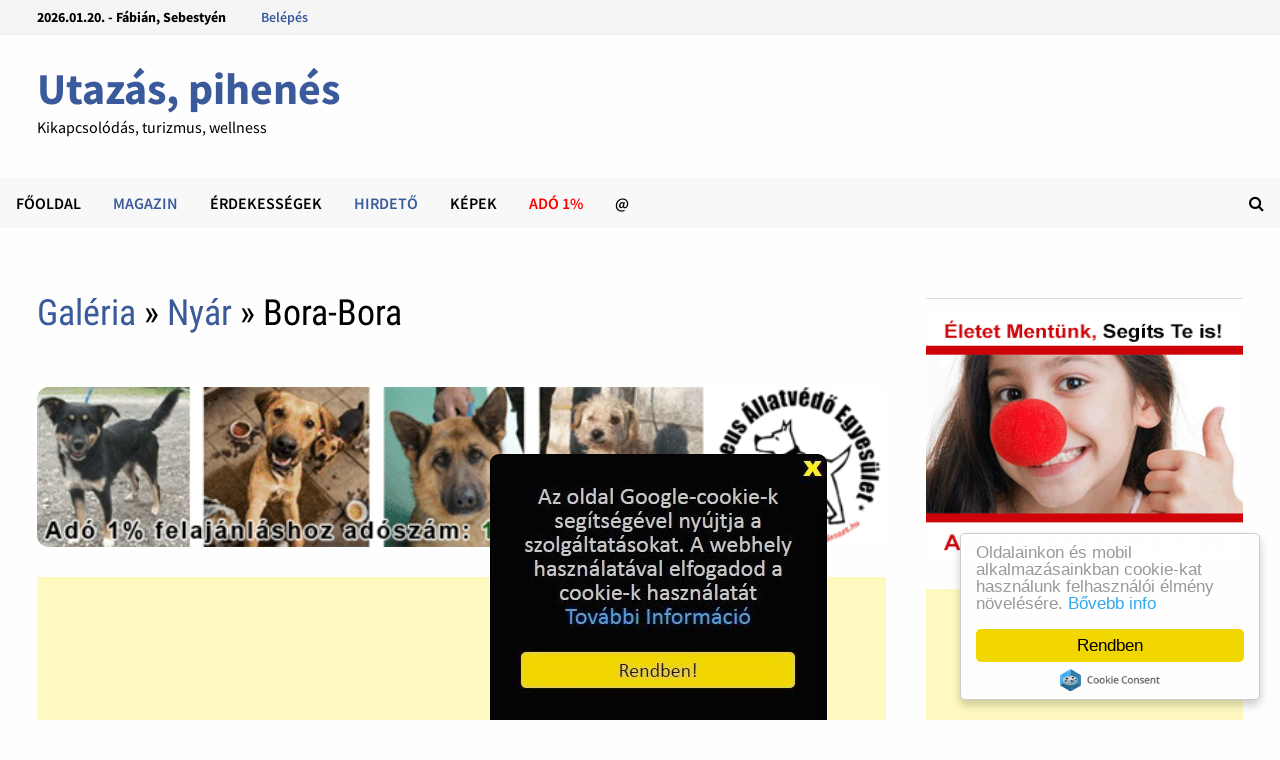

--- FILE ---
content_type: text/html; charset=UTF-8
request_url: https://utazunk.com/travel-photos-utazas/2091/Bora-Bora
body_size: 17562
content:
<!DOCTYPE html>
<html lang="hu">
<head>
	<meta http-equiv="Content-Type" content="text/html; charset=UTF-8">
	<meta charset="UTF-8">
	<meta name="revisit-after" content="1 day">
	<title>Bora-Bora &middot;  Utazás, pihenés</title>
	<meta name="generator" content="Serweb CMS System">

	        <meta name="robots" content="index, follow" />



	<meta property="og:url" content=""https://utazunk.com/travel-photos-utazas/2091/Bora-Bora" />

		<meta property="og:title" content="Bora-Bora  - Kikapcsolódás, turizmus, wellness" />
		<meta property="og:description" content="Bora-Bora - Kikapcsolódás, turizmus, wellness"/>
	<meta name="description" content="Bora-Bora - Kikapcsolódás, turizmus, wellness">
		<meta property="og:image" content="https://utazunk.com/galeria/kepek/img_2009_Bora-Bora.jpg" />
		<!--<meta name="keywords" content="">
	-->
	<meta property="og:type" content="website"/>


	<meta name="twitter:card" content="summary">
	<meta name="twitter:image" content="https://utazunk.com/galeria/kepek/img_2009_Bora-Bora.jpg"/>	<!--<meta name="twitter:image" content="https://utazunk.com/images/watermark.png"/>-->
	<meta name="twitter:site" content="@orpheusHu">
	<meta name="twitter:title" content="Bora-Bora &middot;  Utazás, pihenés">
		<meta name="twitter:description" content="Bora-Bora - Kikapcsolódás, turizmus, wellness">
	

	<meta property="fb:app_id" content="803494063002730"/>

	<meta name="viewport" content="width=device-width, initial-scale=1">
	<link rel="profile" href="https://gmpg.org/xfn/11">
	<link rel="canonical" href="https://utazunk.com/travel-photos-utazas/2091/Bora-Bora" />



<link rel="dns-prefetch" href="https://fonts.googleapis.com/">
<link rel="dns-prefetch" href="https://cdn.zug.hu/">
<link rel="preconnect" href="https://cdn.zug.hu" />


<link rel="stylesheet" id="wp-block-library-theme-css" href="https://cdn.zug.hu/bam_template_files/theme.min.css" type="text/css" media="all">
<link rel="stylesheet" id="font-awesome-css" href="https://stackpath.bootstrapcdn.com/font-awesome/4.7.0/css/font-awesome.min.css" type="text/css" media="all">
<link rel="stylesheet" id="bam-style-css" href="https://cdn.zug.hu/bam_template_files/style.css?v=996178623898763" type="text/css" media="all">
<!--<link rel="stylesheet" id="wp-block-library-css" href="https://cdn.zug.hu/bam_template_files/style.min.css" type="text/css" media="all">-->
<link rel="stylesheet" id="bam-google-fonts-css" href="https://cdn.zug.hu/bam_template_files/default.min.css" type="text/css" media="all">
<!--<script>if (document.location.protocol != "https:") {document.location = document.URL.replace(/^http:/i, "https:");}</script>-->


<!--<script type="text/javascript" src="https://cdn.zug.hu/bam_template_files/jquery.js"></script>
<script type="text/javascript" src="https://cdn.zug.hu/bam_template_files/jquery-migrate.min.js"></script>
-->
<script type="text/javascript" src="https://cdnjs.cloudflare.com/ajax/libs/jquery/2.2.4/jquery.min.js"></script>
<script src="https://code.jquery.com/jquery-migrate-1.2.1.js" defer></script>

<!-- Dublin Core schema -->
    <link rel="schema.dcterms" href="http://purl.org/dc/terms/">
    <meta name="DC.coverage" content="Hungary" />
    <meta name="DC.description" content="Szállás, utazzunk, pihenés, wellness, hotel, panzió, vendégház, fogadó, üdülés, hirdető, akciók!" />
    <meta name="DC.format" content="text/html" />
    <meta name="DC.identifier" content="https://utazunk.com/" />
    <meta name="DC.publisher" content="Serweb Kft" />
    <meta name="DC.title" content="Kikapcsolódás, turizmus, wellness" />
    <meta name="DC.type" content="Text" />
    <!-- Dublin Core schema -->


<!-- extra head code -->
<!--amp google hirdetéshez, headba-->	
<script async custom-element="amp-auto-ads" src="https://cdn.ampproject.org/v0/amp-auto-ads-0.1.js"></script>
<!--amp google hirdetéshez, headba-->	


<!--google banner mobil formához-->
<script async src="//pagead2.googlesyndication.com/pagead/js/adsbygoogle.js"></script>
<script>
  (adsbygoogle = window.adsbygoogle || []).push({
    google_ad_client: "ca-pub-0808094451168308",
    enable_page_level_ads: true
  });
</script>
<!--google banner mobil formához-->

<!-- /extra head code -->


<!-- site specific css from database -->
<style>
.html,
body,
#wrap,
#slideshow,
#slideshow .slides,
.homepost,
.entry,
.slides,
.maincontent,
body.boxed-layout,
body.boxed-layout #page

{
    background: #fefefe;
    color:      #000000;
}

.bam-topbar {
	background: #;
}
/*
.adv_bg {
	background: #;
}
*/

.menu-toggle {
	background: url(/images/navbg.gif) top left;
	width: 100%;
	color: #000;
}

#site-navigation-inner {
	background: #000;
  max-width: 100%;
}

footer,
.footer-widget-area,
.site-header.default-style .main-navigation {
	padding: 1px 0 0;
  margin: 0 auto;
  background: url(/images/navbg.gif) top left;
}

.footer-widget-area .widget-title,
.footer-widget-area .widget,
.footer-widget-area .widget a,
.footer-widget-area .widget a:hover {
	color:      #000000;
}

.copyright-container a,
.copyright-container a:hover {
	color: #fff !important;
}

#wrap {
    margin: 0px;
    border: 0px;
    padding: 0px;
}


#slideshow,
#sidebar li,
ul.home-bottom,
ul.home-left,
ul.home-right,
#footer-widgets,
.banner468 {
    border: 1px solid #E1E4ED;
    margin: 0px auto;
}

#nav {
    /*border-bottom: 1px solid #E1E4ED;
*/
    border-bottom: 0px !important;
}


h1, h2, h3, h4, h5, h6, h2.feat-title {
    /*background: #fefefe;*/
    color: #000000;
}

a, a:link, a:hover, a:active, a:visited {
  color: #3b5a9b;
}


#pagermore {
	text-align: center;
  background: #c3c3c3;
	color: #000;
  padding: 10px 25px;
  border-radius: 10px;
	width: 60%;
	margin: 0 20%;
	display: block;
}

topnav ul a, #topnav ul a:link, #topnav ul a:visited {
    display: block;
    text-decoration: none;
    padding: 0 10px;
    margin:0;
    color:#fff;
}
#topnav ul a:hover, #topnav ul a:active  {
    background:#E1E4ED;
}

a.felsomenu {
    color: #ffffff;
}

#nav a:hover, a.felsomenu:hover {
    background: #4B67A1;
}

.entry img {
    padding: 0px;
    margin: 0px;
}

#userbox {
    display: none;
    position: absolute;
    margin-right: auto;
    border: 1px solid #cfcfcf;
    border-radius: 3px;
    padding : 12px;
    background: url('/images/box.gif');
}

#userbox li {
list-style-type: none;
}
#userbox li li {
list-style-type: none;
margin: 0;
border: 0;
padding: 5px 0px 5px 17px;
background: transparent url(/images/arrowgray.gif) 2px 9px no-repeat;
border-bottom: 1px dotted #ccc;
}

.mobileonly {
	display: none;
}
.desktoponly {
	display: block;
}

@media only screen and (max-width: 767px) {
	.mobileonly {
		display: block;
	}

	.desktoponly {
		display: none;
	}
}
</style>



<!--[if IE]>
<style>
.mobilemenu,
.mobilemenuicon {
    display: none !important;
}
</style>
<![endif]-->


<script src='https://www.hCaptcha.com/1/api.js' async defer></script>

<!-- backward compatibility -->
<script src="https://code.jquery.com/jquery-migrate-1.4.1.min.js"></script>

<!-- JQuery Window : http://fstoke.me/jquery/window/ -->
<script type="text/javascript" src="https://cdn.zug.hu/jqwin/jquery.window.min.js"></script>
<link rel="stylesheet" type="text/css" href="https://cdn.zug.hu/jqwin/css/jquery.window.css"/>
<!-- JQuery Window : http://fstoke.me/jquery/window/ -->


	</head>

<body class="home blog wp-custom-logo hfeed boxed-layout right-sidebar one-container">

<!-- Go to www.addthis.com/dashboard to customize your tools <script type="text/javascript" src="//s7.addthis.com/js/300/addthis_widget.js#pubid=ra-5f44b83d87468229"></script>-->



<div id="page" class="site">
<div id="topbar" class="bam-topbar clearfix">

    <div class="container">

      <span class="bam-date">
				2026.01.20. - Fábián, Sebestyén			</span>

      <div id="top-navigation" class="top-navigation">
        <div class="menu-top-menu-container">
        	<ul id="top-menu" class="menu">
												<li id="menu-item-login" class="menu-item menu-item-type-custom menu-item-object-custom menu-item-1">
							<a href="/bejelentkezes">Belépés</a>
						</li>
						
						<!--<li id="menu-item-" class="menu-item menu-item-type-custom menu-item-object-custom menu-item-"><a  target="_blank" href="http://" title=""></a>-->

					</ul>
				</div>
    	</div>


			<div class="bam-topbar-social colored">
				

				
				
				
          <!--<span class="bam-social-icon">
            <a href="http://youtube.com/" class="bam-social-link youtube" target="_blank" title="Youtube">
              <i class="fa fa-youtube-play"></i>
          	</a>
          </span>
          <span class="bam-social-icon">
            <a href="http://twitter.com/" class="bam-social-link twitter" target="_blank" title="Twitter">
              <i class="fa fa-twitter"></i>
          	</a>
          </span>

          <span class="bam-social-icon">
            <a href="http://instagram.com/" class="bam-social-link instagram" target="_blank" title="Instagram">
              <i class="fa fa-instagram"></i>
          	</a>
          </span>-->




</div><!-- .bam-social-media -->
    </div>

</div>
<header id="masthead" class="site-header default-style">
	<div id="site-header-inner" class="clearfix container left-logo">
		<div class="site-branding">
    	<div class="site-branding-inner">
      	<!--<div class="site-logo-image"><a href="https://themezhut.com/demo/bam/" class="custom-logo-link" rel="home"><img width="340" height="172" src="https://cdn.zug.hu/bam_template_files/Logo.png" class="custom-logo" alt="BAM" srcset="https://themezhut.com/demo/bam/wp-content/uploads/2019/08/Logo.png 340w, https://themezhut.com/demo/bam/wp-content/uploads/2019/08/Logo-300x152.png 300w" sizes="(max-width: 340px) 100vw, 340px"></a></div>-->
        <div class="site-branding-text">
	     
            <p class="site-title"><a href="https://utazunk.com/" rel="home">Utazás, pihenés</a></p>
	                <p class="site-description" style="color: #000000;">Kikapcsolódás, turizmus, wellness</p>
        </div><!-- .site-branding-text -->
    	</div><!-- .site-branding-inner -->
		</div><!-- .site-branding -->
	</div><!-- #site-header-inner -->



<nav id="site-navigation" class="main-navigation">

    <div id="site-navigation-inner" class="container align-left show-search">

        <div class="menu-main-menu-container">
					<ul id="primary-menu" class="menu">
        <li id="menu-item-90" class="menu-item menu-item-type-custom menu-item-object-custom current-menu-item current_page_item menu-item-home menu-item-90">
    	    <b>    	    <a style="color: #000000;" target="_self" title="Főoldal" href="https://utazunk.com/index/">Főoldal</a>
    	    </b>    	</li>
        <li id="menu-item-91" class="menu-item menu-item-type-custom menu-item-object-custom current-menu-item current_page_item menu-item-home menu-item-91">
    	    <b>    	    <a style="color: #3b5a9b;" target="_self" title="Magazin" href="https://utazunk.com/utazas-magazin/">Magazin</a>
    	    </b>    	</li>
        <li id="menu-item-92" class="menu-item menu-item-type-custom menu-item-object-custom current-menu-item current_page_item menu-item-home menu-item-92">
    	    <b>    	    <a style="color: #000000;" target="_self" title="Érdekességek" href="https://utazunk.com/utazas-hasznos-riports/">Érdekességek</a>
    	    </b>    	</li>
        <li id="menu-item-93" class="menu-item menu-item-type-custom menu-item-object-custom current-menu-item current_page_item menu-item-home menu-item-93">
    	    <b>    	    <a style="color: #3b5a9b;" target="_self" title="Hirdető" href="https://utazunk.com/utazas-hirdetesek/">Hirdető</a>
    	    </b>    	</li>
        <li id="menu-item-94" class="menu-item menu-item-type-custom menu-item-object-custom current-menu-item current_page_item menu-item-home menu-item-94">
    	    <b>    	    <a style="color: #000000;" target="_self" title="Képek" href="https://utazunk.com/travel-photos-utazas/">Képek</a>
    	    </b>    	</li>
        <li id="menu-item-95" class="menu-item menu-item-type-custom menu-item-object-custom current-menu-item current_page_item menu-item-home menu-item-95">
    	    <b>    	    <a style="color: #ff0000;" target="_blank" title="Adó 1%" href="https://ado.zug.hu">Adó 1%</a>
    	    </b>    	</li>
        <li id="menu-item-96" class="menu-item menu-item-type-custom menu-item-object-custom current-menu-item current_page_item menu-item-home menu-item-96">
    	    <b>    	    <a style="color: #000000;" target="_self" title="@" href="https://utazunk.com/visszajelzes">@</a>
    	    </b>    	</li>
</ul>
</div><div class="bam-search-button-icon">
    <i class="fa fa-search" aria-hidden="true"></i>
</div>
<div class="bam-search-box-container">
    <div class="bam-search-box">
        <form role="search"  class="search-form" action="/kereses/index/" method="post">
				<label>
					<span class="screen-reader-text">Keresőszó:</span>
					<input type="search" class="search-field" id="searchfield" placeholder="Keresőszó ..." value="" name="s">
				</label>
				<input type="submit" class="search-submit" value="Keresés">
			</form>
		</div><!-- th-search-box -->
</div><!-- .th-search-box-container -->

        <button class="menu-toggle" aria-controls="primary-menu" aria-expanded="false"><i class="fa fa-bars"></i>Menu</button>

    </div><!-- .container -->

</nav><!-- #site-navigation -->
<div class="mobile-dropdown">
    <nav class="mobile-navigation">
        <div class="menu-main-menu-container">
					<ul id="primary-menu" class="menu">

						<li class="menu-item menu-item-type-custom menu-item-object-custom current-menu-item current_page_item menu-item-home menu-item-233">
	<a target="_self" title="Főoldal" href="https://utazunk.com/index/">Főoldal</a>
</li>
<li class="menu-item menu-item-type-custom menu-item-object-custom current-menu-item current_page_item menu-item-home menu-item-233">
	<a target="_self" title="Magazin" href="https://utazunk.com/utazas-magazin/">Magazin</a>
</li>
<li class="menu-item menu-item-type-custom menu-item-object-custom current-menu-item current_page_item menu-item-home menu-item-233">
	<a target="_self" title="Érdekességek" href="https://utazunk.com/utazas-hasznos-riports/">Érdekességek</a>
</li>
<li class="menu-item menu-item-type-custom menu-item-object-custom current-menu-item current_page_item menu-item-home menu-item-233">
	<a target="_self" title="Hirdető" href="https://utazunk.com/utazas-hirdetesek/">Hirdető</a>
</li>
<li class="menu-item menu-item-type-custom menu-item-object-custom current-menu-item current_page_item menu-item-home menu-item-233">
	<a target="_self" title="Képek" href="https://utazunk.com/travel-photos-utazas/">Képek</a>
</li>
<li class="menu-item menu-item-type-custom menu-item-object-custom current-menu-item current_page_item menu-item-home menu-item-233">
	<a target="_blank" title="Adó 1%" href="https://ado.zug.hu">Adó 1%</a>
</li>
<li class="menu-item menu-item-type-custom menu-item-object-custom current-menu-item current_page_item menu-item-home menu-item-233">
	<a target="_self" title="@" href="https://utazunk.com/visszajelzes">@</a>
</li>

<!-- Custom menu for user -->
<li id="menu-item-login" class="menu-item menu-item-type-custom menu-item-object-custom current-menu-item current_page_item menu-item-home ">
	<a href="/bejelentkezes">Belépés</a>
</li>



</ul>
</div>
</nav>
</div>



</header><!-- #masthead -->

<div id="content" class="site-content">
		<div class="container">


	<div id="primary" class="content-area">


		<main id="main" class="site-main">



<article id="post-69" class="bam-single-post post-69 post type-post status-publish format-standard has-post-thumbnail hentry category-featured category-lifestyle">
    <header class="entry-header">
  		<h1 class="entry-title"><a href="https://utazunk.com/galeria/lista/">Galéria</a>
    	&raquo; <a href="https://utazunk.com/travel-photos-utazas/rovat/13/Nyar">Nyár</a> &raquo; Bora-Bora</h1>

       <div class="entry-content">
                <div>
                  <!--<a style="font-size:1.3em; font-weight: bold;" href="/galeria/uj_kep_feltoltese">Képfeltöltés &lt;<span style="color: #00cf00;">&lt;</span>&lt;</a> &nbsp; &nbsp; &nbsp;-->
                                <!--<a style="font-size:1.3em; font-weight: bold;" href="https://utazunk.com/travel-photos-utazas/637/Alpok">Véletlen kép &lt;<span style="color: #cf0000;">&lt;</span>&lt;</a>-->
                                </div>

                <div class="banner468">
                    <meta http-equiv="refresh" content="20">


<a href="https://orpheus.hu/"><img style="border: 0px solid ; width: 100%; height: px;" alt="kutya cica örökbe fogadás állatvédelem szja 1%" title="állatmenhely állatvédő adó 1 százalék" src="https://zug.hu/_banner/ado1-orpheus-kutya-cica-600px.gif"></a>

<br><br>


<!--amp google hirdetéshez, webtartalomba-->
<amp-auto-ads type="adsense" data-ad-client="ca-pub-0808094451168308"></amp-auto-ads>
<!--amp google hirdetéshez, webtartalomba-->

<!--

<a
href="https://matrixalapitvany.hu/gyermekek-tamogatas-ado1szazalek/"><img
style="border: 0px solid ; width: 100%; height: ;"
alt="adó 1 százalék gyermekvédelem támogatása adóbevalláskor"
title="adó 1 % felajánlás gyermekmentés daganat elleni harc"
src="https://matrixalapitvany.hu/_banner/gyermekvedelem-matrix-alapitvany-web-600x242.gif"></a>

<br>

-->

<script async src="//pagead2.googlesyndication.com/pagead/js/adsbygoogle.js"></script>
<!-- Változó méretű 2 -->
<ins class="adsbygoogle"
     style="display:block"
     data-ad-client="ca-pub-0808094451168308"
     data-ad-slot="2827387374"
     data-ad-format="auto"></ins>
<script>
(adsbygoogle = window.adsbygoogle || []).push({});
</script>                </div>

       </div>
       <div class="post-thumbnail">
     		<img
     			width="1400"
     			height="800"
     			src="https://utazunk.com/galeria/kepek/img_2009_Bora-Bora.jpg"
     			class="attachment-bam-large size-bam-large wp-post-image" alt="Bora-Bora">
     		</div><!-- .post-thumbnail -->



  		<div class="entry-meta">
  				<span class="posted-on">
            <p><i class="fa fa-eye"></i> <b>5242</b> megtekintés</p>
          </span>
  		</div><!-- .entry-meta -->
  	</header><!-- .entry-header -->


    <div class="bam-authorbox clearfix">
  		<style>.embed-container { position: relative; padding-bottom: 56.25%; height: 0; overflow: hidden; max-width: 100%; } .embed-container iframe, .embed-container object, .embed-container embed { position: absolute; top: 0; left: 0; width: 100%; height: 100%; }</style><div class='embed-container'><iframe src='https://www.youtube.com/embed/KwLJseRREM8' frameborder='0' allowfullscreen></iframe></div>    </div>


  </article>


  <div class="bam-related-posts clearfix">
    <div class="related-posts-wrap">
  
  <div class="related-post">
  <div class="related-post-thumbnail">
  <a href="https://utazunk.com/travel-photos-utazas/185/Keregeto-eb-Zakopane-setaloutcajan">
  <img width="445" height="265" src="https://utazunk.com/galeria/kepek/img_185.jpg"
  class="attachment-bam-thumb size-bam-thumb wp-post-image"
  alt="Kéregetõ eb Zakopane sétálóutcáján..." />
  </a>
  </div><!-- .related-post-thumbnail -->
  <h3 class="related-post-title">
  <a href="https://utazunk.com/travel-photos-utazas/185/Keregeto-eb-Zakopane-setaloutcajan" rel="bookmark" title="Kéregetõ eb Zakopane sétálóutcáján...">
  Kéregetõ eb Zakopane sétálóutcáján...  </a>
  </h3><!-- .related-post-title -->
  </div><!-- .related-post -->



  
  <div class="related-post">
  <div class="related-post-thumbnail">
  <a href="https://utazunk.com/travel-photos-utazas/328/Esti-latkep-Pragaban">
  <img width="445" height="265" src="https://utazunk.com/galeria/kepek/img_328.jpg"
  class="attachment-bam-thumb size-bam-thumb wp-post-image"
  alt="Esti látkép Prágában" />
  </a>
  </div><!-- .related-post-thumbnail -->
  <h3 class="related-post-title">
  <a href="https://utazunk.com/travel-photos-utazas/328/Esti-latkep-Pragaban" rel="bookmark" title="Esti látkép Prágában">
  Esti látkép Prágában  </a>
  </h3><!-- .related-post-title -->
  </div><!-- .related-post -->



  
  <div class="related-post">
  <div class="related-post-thumbnail">
  <a href="https://utazunk.com/travel-photos-utazas/917/Segovia-Spanyolorszag">
  <img width="445" height="265" src="https://utazunk.com/galeria/kepek/img_917.jpg"
  class="attachment-bam-thumb size-bam-thumb wp-post-image"
  alt="Segovia, Spanyolország" />
  </a>
  </div><!-- .related-post-thumbnail -->
  <h3 class="related-post-title">
  <a href="https://utazunk.com/travel-photos-utazas/917/Segovia-Spanyolorszag" rel="bookmark" title="Segovia, Spanyolország">
  Segovia, Spanyolország  </a>
  </h3><!-- .related-post-title -->
  </div><!-- .related-post -->



  
  <div class="related-post">
  <div class="related-post-thumbnail">
  <a href="https://utazunk.com/travel-photos-utazas/292/Korzikat-szeressuek">
  <img width="445" height="265" src="https://utazunk.com/galeria/kepek/img_292.jpg"
  class="attachment-bam-thumb size-bam-thumb wp-post-image"
  alt="Korzikát szeressük! " />
  </a>
  </div><!-- .related-post-thumbnail -->
  <h3 class="related-post-title">
  <a href="https://utazunk.com/travel-photos-utazas/292/Korzikat-szeressuek" rel="bookmark" title="Korzikát szeressük! ">
  Korzikát szeressük!   </a>
  </h3><!-- .related-post-title -->
  </div><!-- .related-post -->



  
  <div class="related-post">
  <div class="related-post-thumbnail">
  <a href="https://utazunk.com/travel-photos-utazas/406/A-Louis-Perla-indulas-elott">
  <img width="445" height="265" src="https://utazunk.com/galeria/kepek/img_406.jpg"
  class="attachment-bam-thumb size-bam-thumb wp-post-image"
  alt="A Louis Perla, indulás elõtt" />
  </a>
  </div><!-- .related-post-thumbnail -->
  <h3 class="related-post-title">
  <a href="https://utazunk.com/travel-photos-utazas/406/A-Louis-Perla-indulas-elott" rel="bookmark" title="A Louis Perla, indulás elõtt">
  A Louis Perla, indulás elõtt  </a>
  </h3><!-- .related-post-title -->
  </div><!-- .related-post -->



  
  <div class="related-post">
  <div class="related-post-thumbnail">
  <a href="https://utazunk.com/travel-photos-utazas/877/Place-du-Tertre-Parizs-Franciaorszag">
  <img width="445" height="265" src="https://utazunk.com/galeria/kepek/img_877.jpg"
  class="attachment-bam-thumb size-bam-thumb wp-post-image"
  alt="Place du Tertre, Párizs, Franciaország" />
  </a>
  </div><!-- .related-post-thumbnail -->
  <h3 class="related-post-title">
  <a href="https://utazunk.com/travel-photos-utazas/877/Place-du-Tertre-Parizs-Franciaorszag" rel="bookmark" title="Place du Tertre, Párizs, Franciaország">
  Place du Tertre, Párizs, Franciaország  </a>
  </h3><!-- .related-post-title -->
  </div><!-- .related-post -->



  
  <div class="related-post">
  <div class="related-post-thumbnail">
  <a href="https://utazunk.com/travel-photos-utazas/1690/A-Karpatalja-Expressz">
  <img width="445" height="265" src="https://utazunk.com/galeria/kepek/img_1690.jpg"
  class="attachment-bam-thumb size-bam-thumb wp-post-image"
  alt="A Kárpátalja Expressz" />
  </a>
  </div><!-- .related-post-thumbnail -->
  <h3 class="related-post-title">
  <a href="https://utazunk.com/travel-photos-utazas/1690/A-Karpatalja-Expressz" rel="bookmark" title="A Kárpátalja Expressz">
  A Kárpátalja Expressz  </a>
  </h3><!-- .related-post-title -->
  </div><!-- .related-post -->



  
  <div class="related-post">
  <div class="related-post-thumbnail">
  <a href="https://utazunk.com/travel-photos-utazas/92/Gorogorszag-Tolo-napfelkelte2">
  <img width="445" height="265" src="https://utazunk.com/galeria/kepek/img_92.jpg"
  class="attachment-bam-thumb size-bam-thumb wp-post-image"
  alt="Görögország-Tolo-napfelkelte2" />
  </a>
  </div><!-- .related-post-thumbnail -->
  <h3 class="related-post-title">
  <a href="https://utazunk.com/travel-photos-utazas/92/Gorogorszag-Tolo-napfelkelte2" rel="bookmark" title="Görögország-Tolo-napfelkelte2">
  Görögország-Tolo-napfelkelte2  </a>
  </h3><!-- .related-post-title -->
  </div><!-- .related-post -->



  
  <div class="related-post">
  <div class="related-post-thumbnail">
  <a href="https://utazunk.com/travel-photos-utazas/1845/Japan-Ut-a-hoban">
  <img width="445" height="265" src="https://utazunk.com/galeria/kepek/img_1845.jpg"
  class="attachment-bam-thumb size-bam-thumb wp-post-image"
  alt="Japán: Út a hóban" />
  </a>
  </div><!-- .related-post-thumbnail -->
  <h3 class="related-post-title">
  <a href="https://utazunk.com/travel-photos-utazas/1845/Japan-Ut-a-hoban" rel="bookmark" title="Japán: Út a hóban">
  Japán: Út a hóban  </a>
  </h3><!-- .related-post-title -->
  </div><!-- .related-post -->



  
  <div class="related-post">
  <div class="related-post-thumbnail">
  <a href="https://utazunk.com/travel-photos-utazas/2433/Sandorfalva-Nadasto">
  <img width="445" height="265" src="https://utazunk.com/galeria/kepek/img_20221101144454_Sndorfalva-Ndast.jpg"
  class="attachment-bam-thumb size-bam-thumb wp-post-image"
  alt="Sándorfalva, Nádastó" />
  </a>
  </div><!-- .related-post-thumbnail -->
  <h3 class="related-post-title">
  <a href="https://utazunk.com/travel-photos-utazas/2433/Sandorfalva-Nadasto" rel="bookmark" title="Sándorfalva, Nádastó">
  Sándorfalva, Nádastó  </a>
  </h3><!-- .related-post-title -->
  </div><!-- .related-post -->



  
  <div class="related-post">
  <div class="related-post-thumbnail">
  <a href="https://utazunk.com/travel-photos-utazas/2000/Reykjavik">
  <img width="445" height="265" src="https://utazunk.com/galeria/kepek/img_2009_Reykjavik.jpg"
  class="attachment-bam-thumb size-bam-thumb wp-post-image"
  alt="Reykjavik" />
  </a>
  </div><!-- .related-post-thumbnail -->
  <h3 class="related-post-title">
  <a href="https://utazunk.com/travel-photos-utazas/2000/Reykjavik" rel="bookmark" title="Reykjavik">
  Reykjavik  </a>
  </h3><!-- .related-post-title -->
  </div><!-- .related-post -->



  
  <div class="related-post">
  <div class="related-post-thumbnail">
  <a href="https://utazunk.com/travel-photos-utazas/1447/Haborus-emlekmu-Varsoban">
  <img width="445" height="265" src="https://utazunk.com/galeria/kepek/img_1447.jpg"
  class="attachment-bam-thumb size-bam-thumb wp-post-image"
  alt="Háborús emlékmû Varsóban" />
  </a>
  </div><!-- .related-post-thumbnail -->
  <h3 class="related-post-title">
  <a href="https://utazunk.com/travel-photos-utazas/1447/Haborus-emlekmu-Varsoban" rel="bookmark" title="Háborús emlékmû Varsóban">
  Háborús emlékmû Varsóban  </a>
  </h3><!-- .related-post-title -->
  </div><!-- .related-post -->



  
  <div class="related-post">
  <div class="related-post-thumbnail">
  <a href="https://utazunk.com/travel-photos-utazas/2396/Hovirag-a-retrol">
  <img width="445" height="265" src="https://utazunk.com/galeria/kepek/img_20200301142422_Hvirg-a-rtrl.jpg"
  class="attachment-bam-thumb size-bam-thumb wp-post-image"
  alt="Hóvirág a rétről" />
  </a>
  </div><!-- .related-post-thumbnail -->
  <h3 class="related-post-title">
  <a href="https://utazunk.com/travel-photos-utazas/2396/Hovirag-a-retrol" rel="bookmark" title="Hóvirág a rétről">
  Hóvirág a rétről  </a>
  </h3><!-- .related-post-title -->
  </div><!-- .related-post -->



  
  <div class="related-post">
  <div class="related-post-thumbnail">
  <a href="https://utazunk.com/travel-photos-utazas/1163/London-Crown-Plaza">
  <img width="445" height="265" src="https://utazunk.com/galeria/kepek/img_1163.jpg"
  class="attachment-bam-thumb size-bam-thumb wp-post-image"
  alt="London, Crown Plaza" />
  </a>
  </div><!-- .related-post-thumbnail -->
  <h3 class="related-post-title">
  <a href="https://utazunk.com/travel-photos-utazas/1163/London-Crown-Plaza" rel="bookmark" title="London, Crown Plaza">
  London, Crown Plaza  </a>
  </h3><!-- .related-post-title -->
  </div><!-- .related-post -->



  
  <div class="related-post">
  <div class="related-post-thumbnail">
  <a href="https://utazunk.com/travel-photos-utazas/281/Osfas-park-a-Wenkheim-kastey-koruel">
  <img width="445" height="265" src="https://utazunk.com/galeria/kepek/img_281.jpg"
  class="attachment-bam-thumb size-bam-thumb wp-post-image"
  alt="Õsfás park a Wenkheim kastéy körül" />
  </a>
  </div><!-- .related-post-thumbnail -->
  <h3 class="related-post-title">
  <a href="https://utazunk.com/travel-photos-utazas/281/Osfas-park-a-Wenkheim-kastey-koruel" rel="bookmark" title="Õsfás park a Wenkheim kastéy körül">
  Õsfás park a Wenkheim kastéy körül  </a>
  </h3><!-- .related-post-title -->
  </div><!-- .related-post -->



  
  <div class="related-post">
  <div class="related-post-thumbnail">
  <a href="https://utazunk.com/travel-photos-utazas/1739/Tunezia">
  <img width="445" height="265" src="https://utazunk.com/galeria/kepek/img_1739.jpg"
  class="attachment-bam-thumb size-bam-thumb wp-post-image"
  alt="Tunézia" />
  </a>
  </div><!-- .related-post-thumbnail -->
  <h3 class="related-post-title">
  <a href="https://utazunk.com/travel-photos-utazas/1739/Tunezia" rel="bookmark" title="Tunézia">
  Tunézia  </a>
  </h3><!-- .related-post-title -->
  </div><!-- .related-post -->



  
  </div><!-- .related-post-wrap-->

  </div>


  </main><!-- #main -->


  </div><!-- #primary -->




  <aside id="secondary" class="widget-area">

    <!-- banner first -->
  	<section id="media_image-2" class="widget widget_media_image">
  		<h4 class="widget-title">&nbsp;</h4>
  		<a href="https://bohocdoktor.com/" target="">
<img style="border: 0px solid ; width: 100%;" alt="bohócdoktorok adó 1 százalék gyermekek" title="gyermek bohócdoktor adó 1% támogatás felajánlás" src="https://ado.zug.hu/_bannerek/320x250-bohocdoktor-matrix-ado-1-felajanlas.gif">
</a>

<br><br>

<script async src="//pagead2.googlesyndication.com/pagead/js/adsbygoogle.js"></script>
<!-- Változó méretű 2 -->
<ins class="adsbygoogle"
     style="display:block"
     data-ad-client="ca-pub-0808094451168308"
     data-ad-slot="2827387374"
     data-ad-format="auto"></ins>
<script>
(adsbygoogle = window.adsbygoogle || []).push({});
</script>


  	</section>

<section id="bam_tabbed_widget-2" class="widget widget_bam_tabbed_widget">
	<div class="bm-tabs-wdt ui-tabs ui-widget ui-widget-content ui-corner-all">

	<ul class="bm-tab-nav ui-tabs-nav ui-helper-reset ui-helper-clearfix ui-widget-header ui-corner-all" role="tablist">
		<li class="bm-tab ui-state-default ui-corner-top ui-tabs-active ui-state-active" role="tab" tabindex="0" aria-controls="gallery" aria-labelledby="ui-id-1" aria-selected="true" aria-expanded="true"><a class="bm-tab-anchor ui-tabs-anchor" href="#gallery_latest" role="presentation" tabindex="-1" id="ui-id-1"><i class="fa fa-image"></i></a></li>
		<li class="bm-tab ui-state-default ui-corner-top" role="tab" tabindex="-1" aria-controls="adverts" aria-labelledby="ui-id-2" aria-selected="false" aria-expanded="false"><a class="bm-tab-anchor ui-tabs-anchor" href="#gallery_top" role="presentation" tabindex="-1" id="ui-id-2"><i class="fa fa-list"></i></a></li>
		<li class="bm-tab ui-state-default ui-corner-top" role="tab" tabindex="-1" aria-controls="bam-tags" aria-labelledby="ui-id-3" aria-selected="false" aria-expanded="false"><a class="bm-tab-anchor ui-tabs-anchor" href="#gallery_random" role="presentation" tabindex="-1" id="ui-id-3"><i class="fa fa-tags"></i></a></li>
	</ul>

	<div class="tab-content clearfix">
		<div id="gallery_latest" aria-labelledby="ui-id-1" class="ui-tabs-panel ui-widget-content ui-corner-bottom" role="tabpanel" aria-hidden="false">
			<h2 class="feat-title"></h2>
						<div class="bms-post clearfix">
				<div class="bms-thumb">
					<a href="https://utazunk.com/travel-photos-utazas/2440/Homokos-tengerpart-Lido-di-Jesolo-Olaszorszag" title="Homokos tengerpart, Lido di Jesolo, Olaszország">
						<img width="120" height="85" src="https://utazunk.com/galeria/kepek/thb_img_20251028234227_Homokos-tengerpart-Lido-di-Jesolo-Olaszorszg.jpg" class="attachment-bam-small size-bam-small wp-post-image" alt="Homokos tengerpart, Lido di Jesolo, Olaszország"/>
					</a>
				</div>
				<div class="bms-details">
					<h3 class="bms-title">
						<a href="https://utazunk.com/travel-photos-utazas/2440/Homokos-tengerpart-Lido-di-Jesolo-Olaszorszag" rel="bookmark">
							Homokos tengerpart, Lido di Jesolo, Olaszország						</a>
					</h3>
					<div class="entry-meta">
						<span class="posted-on"><i class="fa fa-clock-o"></i>
							<a href="https://utazunk.com/travel-photos-utazas/2440/Homokos-tengerpart-Lido-di-Jesolo-Olaszorszag" rel="bookmark">
								<time class="entry-date published" datetime="2025-10-28CET23:42:27">2025. Oct. 28.</time>
							</a>
						</span>
					</div>
					</div>
				</div>
						<div class="bms-post clearfix">
				<div class="bms-thumb">
					<a href="https://utazunk.com/travel-photos-utazas/2439/Tengeri-kutya-Jesolo-Olaszorszag" title="Tengeri kutya - Jesolo, Olaszország">
						<img width="120" height="85" src="https://utazunk.com/galeria/kepek/thb_img_20251028234045_Tengeri-kutya-Jesolo-Olaszorszg.jpg" class="attachment-bam-small size-bam-small wp-post-image" alt="Tengeri kutya - Jesolo, Olaszország"/>
					</a>
				</div>
				<div class="bms-details">
					<h3 class="bms-title">
						<a href="https://utazunk.com/travel-photos-utazas/2439/Tengeri-kutya-Jesolo-Olaszorszag" rel="bookmark">
							Tengeri kutya - Jesolo, Olaszország						</a>
					</h3>
					<div class="entry-meta">
						<span class="posted-on"><i class="fa fa-clock-o"></i>
							<a href="https://utazunk.com/travel-photos-utazas/2439/Tengeri-kutya-Jesolo-Olaszorszag" rel="bookmark">
								<time class="entry-date published" datetime="2025-10-28CET23:40:45">2025. Oct. 28.</time>
							</a>
						</span>
					</div>
					</div>
				</div>
						<div class="bms-post clearfix">
				<div class="bms-thumb">
					<a href="https://utazunk.com/travel-photos-utazas/2438/Pisai-ferde-torony" title="Pisai ferde torony">
						<img width="120" height="85" src="https://utazunk.com/galeria/kepek/thb_img_20251028233918_Pisai-ferde-torony.jpg" class="attachment-bam-small size-bam-small wp-post-image" alt="Pisai ferde torony"/>
					</a>
				</div>
				<div class="bms-details">
					<h3 class="bms-title">
						<a href="https://utazunk.com/travel-photos-utazas/2438/Pisai-ferde-torony" rel="bookmark">
							Pisai ferde torony						</a>
					</h3>
					<div class="entry-meta">
						<span class="posted-on"><i class="fa fa-clock-o"></i>
							<a href="https://utazunk.com/travel-photos-utazas/2438/Pisai-ferde-torony" rel="bookmark">
								<time class="entry-date published" datetime="2025-10-28CET23:39:18">2025. Oct. 28.</time>
							</a>
						</span>
					</div>
					</div>
				</div>
						<div class="bms-post clearfix">
				<div class="bms-thumb">
					<a href="https://utazunk.com/travel-photos-utazas/2437/Szeged" title="Szeged">
						<img width="120" height="85" src="https://utazunk.com/galeria/kepek/thb_img_20251028205544_Szeged.jpg" class="attachment-bam-small size-bam-small wp-post-image" alt="Szeged"/>
					</a>
				</div>
				<div class="bms-details">
					<h3 class="bms-title">
						<a href="https://utazunk.com/travel-photos-utazas/2437/Szeged" rel="bookmark">
							Szeged						</a>
					</h3>
					<div class="entry-meta">
						<span class="posted-on"><i class="fa fa-clock-o"></i>
							<a href="https://utazunk.com/travel-photos-utazas/2437/Szeged" rel="bookmark">
								<time class="entry-date published" datetime="2025-10-28CET20:55:44">2025. Oct. 28.</time>
							</a>
						</span>
					</div>
					</div>
				</div>
						<div class="bms-post clearfix">
				<div class="bms-thumb">
					<a href="https://utazunk.com/travel-photos-utazas/2436/Siofok-mielott-beepuelt-az-Aranypart-az-1970-es-evek-elejen" title="Siófok, mielőtt beépült az Aranypart az 1970-es évek elején">
						<img width="120" height="85" src="https://utazunk.com/galeria/kepek/thb_img_20241117120653_Sifok-mieltt-beplt-az-Aranypart-az-1970-es-vek-elejn.jpg" class="attachment-bam-small size-bam-small wp-post-image" alt="Siófok, mielőtt beépült az Aranypart az 1970-es évek elején"/>
					</a>
				</div>
				<div class="bms-details">
					<h3 class="bms-title">
						<a href="https://utazunk.com/travel-photos-utazas/2436/Siofok-mielott-beepuelt-az-Aranypart-az-1970-es-evek-elejen" rel="bookmark">
							Siófok, mielőtt beépült az Aranypart az 1970-es évek elején						</a>
					</h3>
					<div class="entry-meta">
						<span class="posted-on"><i class="fa fa-clock-o"></i>
							<a href="https://utazunk.com/travel-photos-utazas/2436/Siofok-mielott-beepuelt-az-Aranypart-az-1970-es-evek-elejen" rel="bookmark">
								<time class="entry-date published" datetime="2024-11-17CET12:06:53">2024. Nov. 17.</time>
							</a>
						</span>
					</div>
					</div>
				</div>
						<div class="bms-post clearfix">
				<div class="bms-thumb">
					<a href="https://utazunk.com/travel-photos-utazas/2435/Barcelona-Spanyolorszag" title="Barcelona, Spanyolország">
						<img width="120" height="85" src="https://utazunk.com/galeria/kepek/thb_img_20221204193027_Barcelona-Spanyolorszg.jpg" class="attachment-bam-small size-bam-small wp-post-image" alt="Barcelona, Spanyolország"/>
					</a>
				</div>
				<div class="bms-details">
					<h3 class="bms-title">
						<a href="https://utazunk.com/travel-photos-utazas/2435/Barcelona-Spanyolorszag" rel="bookmark">
							Barcelona, Spanyolország						</a>
					</h3>
					<div class="entry-meta">
						<span class="posted-on"><i class="fa fa-clock-o"></i>
							<a href="https://utazunk.com/travel-photos-utazas/2435/Barcelona-Spanyolorszag" rel="bookmark">
								<time class="entry-date published" datetime="2022-12-04CET19:30:27">2022. Dec. 04.</time>
							</a>
						</span>
					</div>
					</div>
				</div>
						<div class="bms-post clearfix">
				<div class="bms-thumb">
					<a href="https://utazunk.com/travel-photos-utazas/2434/Hagymatikum-Mako-fuerdo" title="Hagymatikum | Makó fürdő">
						<img width="120" height="85" src="https://utazunk.com/galeria/kepek/thb_img_20221101144539_Hagymatikum-Mak-frd.jpg" class="attachment-bam-small size-bam-small wp-post-image" alt="Hagymatikum | Makó fürdő"/>
					</a>
				</div>
				<div class="bms-details">
					<h3 class="bms-title">
						<a href="https://utazunk.com/travel-photos-utazas/2434/Hagymatikum-Mako-fuerdo" rel="bookmark">
							Hagymatikum | Makó fürdő						</a>
					</h3>
					<div class="entry-meta">
						<span class="posted-on"><i class="fa fa-clock-o"></i>
							<a href="https://utazunk.com/travel-photos-utazas/2434/Hagymatikum-Mako-fuerdo" rel="bookmark">
								<time class="entry-date published" datetime="2022-11-01CET15:45:39">2022. Nov. 01.</time>
							</a>
						</span>
					</div>
					</div>
				</div>
						<div class="bms-post clearfix">
				<div class="bms-thumb">
					<a href="https://utazunk.com/travel-photos-utazas/2433/Sandorfalva-Nadasto" title="Sándorfalva, Nádastó">
						<img width="120" height="85" src="https://utazunk.com/galeria/kepek/thb_img_20221101144454_Sndorfalva-Ndast.jpg" class="attachment-bam-small size-bam-small wp-post-image" alt="Sándorfalva, Nádastó"/>
					</a>
				</div>
				<div class="bms-details">
					<h3 class="bms-title">
						<a href="https://utazunk.com/travel-photos-utazas/2433/Sandorfalva-Nadasto" rel="bookmark">
							Sándorfalva, Nádastó						</a>
					</h3>
					<div class="entry-meta">
						<span class="posted-on"><i class="fa fa-clock-o"></i>
							<a href="https://utazunk.com/travel-photos-utazas/2433/Sandorfalva-Nadasto" rel="bookmark">
								<time class="entry-date published" datetime="2022-11-01CET15:44:54">2022. Nov. 01.</time>
							</a>
						</span>
					</div>
					</div>
				</div>
						<div class="bms-post clearfix">
				<div class="bms-thumb">
					<a href="https://utazunk.com/travel-photos-utazas/2432/Hoban-gyakran-gazdag-telen-a-Kekesteto" title="Hóban gyakran gazdag télen a Kékestető">
						<img width="120" height="85" src="https://utazunk.com/galeria/kepek/thb_img_20221101144329_Hban-gyakran-gazdag-tlen-a-Kkestet.jpg" class="attachment-bam-small size-bam-small wp-post-image" alt="Hóban gyakran gazdag télen a Kékestető"/>
					</a>
				</div>
				<div class="bms-details">
					<h3 class="bms-title">
						<a href="https://utazunk.com/travel-photos-utazas/2432/Hoban-gyakran-gazdag-telen-a-Kekesteto" rel="bookmark">
							Hóban gyakran gazdag télen a Kékestető						</a>
					</h3>
					<div class="entry-meta">
						<span class="posted-on"><i class="fa fa-clock-o"></i>
							<a href="https://utazunk.com/travel-photos-utazas/2432/Hoban-gyakran-gazdag-telen-a-Kekesteto" rel="bookmark">
								<time class="entry-date published" datetime="2022-11-01CET15:43:29">2022. Nov. 01.</time>
							</a>
						</span>
					</div>
					</div>
				</div>
						<div class="bms-post clearfix">
				<div class="bms-thumb">
					<a href="https://utazunk.com/travel-photos-utazas/2431/Kekesteto-telepueles" title="Kékestető település">
						<img width="120" height="85" src="https://utazunk.com/galeria/kepek/thb_img_20221101144235_Kkestet-telepls.jpg" class="attachment-bam-small size-bam-small wp-post-image" alt="Kékestető település"/>
					</a>
				</div>
				<div class="bms-details">
					<h3 class="bms-title">
						<a href="https://utazunk.com/travel-photos-utazas/2431/Kekesteto-telepueles" rel="bookmark">
							Kékestető település						</a>
					</h3>
					<div class="entry-meta">
						<span class="posted-on"><i class="fa fa-clock-o"></i>
							<a href="https://utazunk.com/travel-photos-utazas/2431/Kekesteto-telepueles" rel="bookmark">
								<time class="entry-date published" datetime="2022-11-01CET15:42:35">2022. Nov. 01.</time>
							</a>
						</span>
					</div>
					</div>
				</div>
					</div><!-- .tab-pane #bam-popular -->



		<div class="tab-content clearfix">
			<div id="gallery_top" aria-labelledby="ui-id-2" class="ui-tabs-panel ui-widget-content ui-corner-bottom" role="tabpanel" aria-hidden="false" style="display: none;">
				<h2 class="feat-title">Népszerű képek</h2>
								<div class="bms-post clearfix">
					<div class="bms-thumb">
						<a href="https://utazunk.com/travel-photos-utazas/179/Nyar-a-telben-Mauriciusz-mauritius" title="Nyár a télben: Mauríciusz (mauritius)">
							<img width="120" height="85" src="https://utazunk.com/galeria/kepek/thb_img_179.jpg" class="attachment-bam-small size-bam-small wp-post-image" alt="Nyár a télben: Mauríciusz (mauritius)"/>
						</a>
					</div>
					<div class="bms-details">
						<h3 class="bms-title">
							<a href="https://utazunk.com/travel-photos-utazas/179/Nyar-a-telben-Mauriciusz-mauritius" rel="bookmark">
								Nyár a télben: Mauríciusz (mauritius)							</a>
						</h3>
						<div class="entry-meta">
							<span class="posted-on"><i class="fa fa-clock-o"></i>
								<a href="https://utazunk.com/travel-photos-utazas/179/Nyar-a-telben-Mauriciusz-mauritius" rel="bookmark">
									<time class="entry-date published" datetime="2006-02-10CET16:26:54">2006. Feb. 10.</time>
								</a>
							</span>
						</div>
						</div>
					</div>
								<div class="bms-post clearfix">
					<div class="bms-thumb">
						<a href="https://utazunk.com/travel-photos-utazas/446/Vicces-medence-Gorogorszag" title="Vicces medence - Görögország">
							<img width="120" height="85" src="https://utazunk.com/galeria/kepek/thb_img_446.jpg" class="attachment-bam-small size-bam-small wp-post-image" alt="Vicces medence - Görögország"/>
						</a>
					</div>
					<div class="bms-details">
						<h3 class="bms-title">
							<a href="https://utazunk.com/travel-photos-utazas/446/Vicces-medence-Gorogorszag" rel="bookmark">
								Vicces medence - Görögország							</a>
						</h3>
						<div class="entry-meta">
							<span class="posted-on"><i class="fa fa-clock-o"></i>
								<a href="https://utazunk.com/travel-photos-utazas/446/Vicces-medence-Gorogorszag" rel="bookmark">
									<time class="entry-date published" datetime="2008-07-31CEST14:31:44">2008. Jul. 31.</time>
								</a>
							</span>
						</div>
						</div>
					</div>
								<div class="bms-post clearfix">
					<div class="bms-thumb">
						<a href="https://utazunk.com/travel-photos-utazas/326/Kenyai-szafari-oroszlan" title="Kenyai szafari, oroszlán">
							<img width="120" height="85" src="https://utazunk.com/galeria/kepek/thb_img_326.jpg" class="attachment-bam-small size-bam-small wp-post-image" alt="Kenyai szafari, oroszlán"/>
						</a>
					</div>
					<div class="bms-details">
						<h3 class="bms-title">
							<a href="https://utazunk.com/travel-photos-utazas/326/Kenyai-szafari-oroszlan" rel="bookmark">
								Kenyai szafari, oroszlán							</a>
						</h3>
						<div class="entry-meta">
							<span class="posted-on"><i class="fa fa-clock-o"></i>
								<a href="https://utazunk.com/travel-photos-utazas/326/Kenyai-szafari-oroszlan" rel="bookmark">
									<time class="entry-date published" datetime="2006-08-26CEST10:48:11">2006. Aug. 26.</time>
								</a>
							</span>
						</div>
						</div>
					</div>
								<div class="bms-post clearfix">
					<div class="bms-thumb">
						<a href="https://utazunk.com/travel-photos-utazas/334/Tulipanfa-liliomfa-a-szegedi-varoshaza-elott" title="Tulipánfa (liliomfa) a szegedi városháza elõtt">
							<img width="120" height="85" src="https://utazunk.com/galeria/kepek/thb_img_334.jpg" class="attachment-bam-small size-bam-small wp-post-image" alt="Tulipánfa (liliomfa) a szegedi városháza elõtt"/>
						</a>
					</div>
					<div class="bms-details">
						<h3 class="bms-title">
							<a href="https://utazunk.com/travel-photos-utazas/334/Tulipanfa-liliomfa-a-szegedi-varoshaza-elott" rel="bookmark">
								Tulipánfa (liliomfa) a szegedi városháza elõtt							</a>
						</h3>
						<div class="entry-meta">
							<span class="posted-on"><i class="fa fa-clock-o"></i>
								<a href="https://utazunk.com/travel-photos-utazas/334/Tulipanfa-liliomfa-a-szegedi-varoshaza-elott" rel="bookmark">
									<time class="entry-date published" datetime="2006-09-26CEST11:37:58">2006. Sep. 26.</time>
								</a>
							</span>
						</div>
						</div>
					</div>
								<div class="bms-post clearfix">
					<div class="bms-thumb">
						<a href="https://utazunk.com/travel-photos-utazas/23/Sarospatak-Megyer-hegyi-Tengerszem" title="Sárospatak - Megyer-hegyi Tengerszem">
							<img width="120" height="85" src="https://utazunk.com/galeria/kepek/thb_img_23.jpg" class="attachment-bam-small size-bam-small wp-post-image" alt="Sárospatak - Megyer-hegyi Tengerszem"/>
						</a>
					</div>
					<div class="bms-details">
						<h3 class="bms-title">
							<a href="https://utazunk.com/travel-photos-utazas/23/Sarospatak-Megyer-hegyi-Tengerszem" rel="bookmark">
								Sárospatak - Megyer-hegyi Tengerszem							</a>
						</h3>
						<div class="entry-meta">
							<span class="posted-on"><i class="fa fa-clock-o"></i>
								<a href="https://utazunk.com/travel-photos-utazas/23/Sarospatak-Megyer-hegyi-Tengerszem" rel="bookmark">
									<time class="entry-date published" datetime="2005-07-05CEST12:08:40">2005. Jul. 05.</time>
								</a>
							</span>
						</div>
						</div>
					</div>
								<div class="bms-post clearfix">
					<div class="bms-thumb">
						<a href="https://utazunk.com/travel-photos-utazas/551/Tengerpart-es-palmafak" title="Tengerpart és pálmafák">
							<img width="120" height="85" src="https://utazunk.com/galeria/kepek/thb_img_551.jpg" class="attachment-bam-small size-bam-small wp-post-image" alt="Tengerpart és pálmafák"/>
						</a>
					</div>
					<div class="bms-details">
						<h3 class="bms-title">
							<a href="https://utazunk.com/travel-photos-utazas/551/Tengerpart-es-palmafak" rel="bookmark">
								Tengerpart és pálmafák							</a>
						</h3>
						<div class="entry-meta">
							<span class="posted-on"><i class="fa fa-clock-o"></i>
								<a href="https://utazunk.com/travel-photos-utazas/551/Tengerpart-es-palmafak" rel="bookmark">
									<time class="entry-date published" datetime="2010-01-06CET08:56:49">2010. Jan. 06.</time>
								</a>
							</span>
						</div>
						</div>
					</div>
								<div class="bms-post clearfix">
					<div class="bms-thumb">
						<a href="https://utazunk.com/travel-photos-utazas/97/Magyarorszag-Apc-banyato" title="Magyarország-Apc-bányató">
							<img width="120" height="85" src="https://utazunk.com/galeria/kepek/thb_img_97.JPG" class="attachment-bam-small size-bam-small wp-post-image" alt="Magyarország-Apc-bányató"/>
						</a>
					</div>
					<div class="bms-details">
						<h3 class="bms-title">
							<a href="https://utazunk.com/travel-photos-utazas/97/Magyarorszag-Apc-banyato" rel="bookmark">
								Magyarország-Apc-bányató							</a>
						</h3>
						<div class="entry-meta">
							<span class="posted-on"><i class="fa fa-clock-o"></i>
								<a href="https://utazunk.com/travel-photos-utazas/97/Magyarorszag-Apc-banyato" rel="bookmark">
									<time class="entry-date published" datetime="2005-08-16CEST20:19:26">2005. Aug. 16.</time>
								</a>
							</span>
						</div>
						</div>
					</div>
								<div class="bms-post clearfix">
					<div class="bms-thumb">
						<a href="https://utazunk.com/travel-photos-utazas/383/Maldiv-szigetek-irany-a-part" title="Maldív-szigetek, irány a part">
							<img width="120" height="85" src="https://utazunk.com/galeria/kepek/thb_img_383.jpg" class="attachment-bam-small size-bam-small wp-post-image" alt="Maldív-szigetek, irány a part"/>
						</a>
					</div>
					<div class="bms-details">
						<h3 class="bms-title">
							<a href="https://utazunk.com/travel-photos-utazas/383/Maldiv-szigetek-irany-a-part" rel="bookmark">
								Maldív-szigetek, irány a part							</a>
						</h3>
						<div class="entry-meta">
							<span class="posted-on"><i class="fa fa-clock-o"></i>
								<a href="https://utazunk.com/travel-photos-utazas/383/Maldiv-szigetek-irany-a-part" rel="bookmark">
									<time class="entry-date published" datetime="2007-09-11CEST08:28:37">2007. Sep. 11.</time>
								</a>
							</span>
						</div>
						</div>
					</div>
								<div class="bms-post clearfix">
					<div class="bms-thumb">
						<a href="https://utazunk.com/travel-photos-utazas/2349/Gold-collection" title="Gold collection">
							<img width="120" height="85" src="https://utazunk.com/galeria/kepek/thb_img_20180831162850_Gold-collection.jpg" class="attachment-bam-small size-bam-small wp-post-image" alt="Gold collection"/>
						</a>
					</div>
					<div class="bms-details">
						<h3 class="bms-title">
							<a href="https://utazunk.com/travel-photos-utazas/2349/Gold-collection" rel="bookmark">
								Gold collection							</a>
						</h3>
						<div class="entry-meta">
							<span class="posted-on"><i class="fa fa-clock-o"></i>
								<a href="https://utazunk.com/travel-photos-utazas/2349/Gold-collection" rel="bookmark">
									<time class="entry-date published" datetime="2018-08-31CEST16:28:50">2018. Aug. 31.</time>
								</a>
							</span>
						</div>
						</div>
					</div>
								<div class="bms-post clearfix">
					<div class="bms-thumb">
						<a href="https://utazunk.com/travel-photos-utazas/343/Naplemente-Kairoban" title="Naplemente Kairóban">
							<img width="120" height="85" src="https://utazunk.com/galeria/kepek/thb_img_343.jpg" class="attachment-bam-small size-bam-small wp-post-image" alt="Naplemente Kairóban"/>
						</a>
					</div>
					<div class="bms-details">
						<h3 class="bms-title">
							<a href="https://utazunk.com/travel-photos-utazas/343/Naplemente-Kairoban" rel="bookmark">
								Naplemente Kairóban							</a>
						</h3>
						<div class="entry-meta">
							<span class="posted-on"><i class="fa fa-clock-o"></i>
								<a href="https://utazunk.com/travel-photos-utazas/343/Naplemente-Kairoban" rel="bookmark">
									<time class="entry-date published" datetime="2006-12-11CET11:32:55">2006. Dec. 11.</time>
								</a>
							</span>
						</div>
						</div>
					</div>
							</div><!-- .tab-pane #bam-popular -->

			<div class="tab-content clearfix">
				<div id="gallery_random" aria-labelledby="ui-id-3" class="ui-tabs-panel ui-widget-content ui-corner-bottom" role="tabpanel" aria-hidden="false" style="display: none;">
					<h2 class="feat-title">Véletlen képek</h2>
										<div class="bms-post clearfix">
						<div class="bms-thumb">
							<a href="https://utazunk.com/travel-photos-utazas/289/Larnaka" title="Larnaka">
								<img width="120" height="85" src="https://utazunk.com/galeria/kepek/thb_img_289.jpg" class="attachment-bam-small size-bam-small wp-post-image" alt="Larnaka"/>
							</a>
						</div>
						<div class="bms-details">
							<h3 class="bms-title">
								<a href="https://utazunk.com/travel-photos-utazas/289/Larnaka" rel="bookmark">
									Larnaka								</a>
							</h3>
							<div class="entry-meta">
								<span class="posted-on"><i class="fa fa-clock-o"></i>
									<a href="https://utazunk.com/travel-photos-utazas/289/Larnaka" rel="bookmark">
										<time class="entry-date published" datetime="2006-06-07CEST14:48:08">2006. Jun. 07.</time>
									</a>
								</span>
							</div>
							</div>
						</div>
										<div class="bms-post clearfix">
						<div class="bms-thumb">
							<a href="https://utazunk.com/travel-photos-utazas/1439/Komp-Genovaban" title="Komp Genovában">
								<img width="120" height="85" src="https://utazunk.com/galeria/kepek/thb_img_1439.jpg" class="attachment-bam-small size-bam-small wp-post-image" alt="Komp Genovában"/>
							</a>
						</div>
						<div class="bms-details">
							<h3 class="bms-title">
								<a href="https://utazunk.com/travel-photos-utazas/1439/Komp-Genovaban" rel="bookmark">
									Komp Genovában								</a>
							</h3>
							<div class="entry-meta">
								<span class="posted-on"><i class="fa fa-clock-o"></i>
									<a href="https://utazunk.com/travel-photos-utazas/1439/Komp-Genovaban" rel="bookmark">
										<time class="entry-date published" datetime="2010-10-19CEST07:42:26">2010. Oct. 19.</time>
									</a>
								</span>
							</div>
							</div>
						</div>
										<div class="bms-post clearfix">
						<div class="bms-thumb">
							<a href="https://utazunk.com/travel-photos-utazas/1926/Costa-Rica" title="Costa Rica">
								<img width="120" height="85" src="https://utazunk.com/galeria/kepek/thb_img_1926.jpg" class="attachment-bam-small size-bam-small wp-post-image" alt="Costa Rica"/>
							</a>
						</div>
						<div class="bms-details">
							<h3 class="bms-title">
								<a href="https://utazunk.com/travel-photos-utazas/1926/Costa-Rica" rel="bookmark">
									Costa Rica								</a>
							</h3>
							<div class="entry-meta">
								<span class="posted-on"><i class="fa fa-clock-o"></i>
									<a href="https://utazunk.com/travel-photos-utazas/1926/Costa-Rica" rel="bookmark">
										<time class="entry-date published" datetime="2012-09-18CEST15:46:56">2012. Sep. 18.</time>
									</a>
								</span>
							</div>
							</div>
						</div>
										<div class="bms-post clearfix">
						<div class="bms-thumb">
							<a href="https://utazunk.com/travel-photos-utazas/1206/Maganrepuelogep" title="Magánrepülõgép">
								<img width="120" height="85" src="https://utazunk.com/galeria/kepek/thb_img_1206.jpg" class="attachment-bam-small size-bam-small wp-post-image" alt="Magánrepülõgép"/>
							</a>
						</div>
						<div class="bms-details">
							<h3 class="bms-title">
								<a href="https://utazunk.com/travel-photos-utazas/1206/Maganrepuelogep" rel="bookmark">
									Magánrepülõgép								</a>
							</h3>
							<div class="entry-meta">
								<span class="posted-on"><i class="fa fa-clock-o"></i>
									<a href="https://utazunk.com/travel-photos-utazas/1206/Maganrepuelogep" rel="bookmark">
										<time class="entry-date published" datetime="2010-07-20CEST06:32:45">2010. Jul. 20.</time>
									</a>
								</span>
							</div>
							</div>
						</div>
										<div class="bms-post clearfix">
						<div class="bms-thumb">
							<a href="https://utazunk.com/travel-photos-utazas/357/Neptanc-kavalkad-a-szegedi-Dom-teren" title="Néptánc kavalkád a szegedi Dóm téren">
								<img width="120" height="85" src="https://utazunk.com/galeria/kepek/thb_img_357.jpg" class="attachment-bam-small size-bam-small wp-post-image" alt="Néptánc kavalkád a szegedi Dóm téren"/>
							</a>
						</div>
						<div class="bms-details">
							<h3 class="bms-title">
								<a href="https://utazunk.com/travel-photos-utazas/357/Neptanc-kavalkad-a-szegedi-Dom-teren" rel="bookmark">
									Néptánc kavalkád a szegedi Dóm téren								</a>
							</h3>
							<div class="entry-meta">
								<span class="posted-on"><i class="fa fa-clock-o"></i>
									<a href="https://utazunk.com/travel-photos-utazas/357/Neptanc-kavalkad-a-szegedi-Dom-teren" rel="bookmark">
										<time class="entry-date published" datetime="2007-05-08CEST11:20:02">2007. May. 08.</time>
									</a>
								</span>
							</div>
							</div>
						</div>
										<div class="bms-post clearfix">
						<div class="bms-thumb">
							<a href="https://utazunk.com/travel-photos-utazas/1295/Heron-szigetek" title="Heron szigetek">
								<img width="120" height="85" src="https://utazunk.com/galeria/kepek/thb_img_1295.jpg" class="attachment-bam-small size-bam-small wp-post-image" alt="Heron szigetek"/>
							</a>
						</div>
						<div class="bms-details">
							<h3 class="bms-title">
								<a href="https://utazunk.com/travel-photos-utazas/1295/Heron-szigetek" rel="bookmark">
									Heron szigetek								</a>
							</h3>
							<div class="entry-meta">
								<span class="posted-on"><i class="fa fa-clock-o"></i>
									<a href="https://utazunk.com/travel-photos-utazas/1295/Heron-szigetek" rel="bookmark">
										<time class="entry-date published" datetime="2010-08-25CEST16:46:06">2010. Aug. 25.</time>
									</a>
								</span>
							</div>
							</div>
						</div>
										<div class="bms-post clearfix">
						<div class="bms-thumb">
							<a href="https://utazunk.com/travel-photos-utazas/1805/Kiraly-haz" title="Király-ház">
								<img width="120" height="85" src="https://utazunk.com/galeria/kepek/thb_img_1805.jpg" class="attachment-bam-small size-bam-small wp-post-image" alt="Király-ház"/>
							</a>
						</div>
						<div class="bms-details">
							<h3 class="bms-title">
								<a href="https://utazunk.com/travel-photos-utazas/1805/Kiraly-haz" rel="bookmark">
									Király-ház								</a>
							</h3>
							<div class="entry-meta">
								<span class="posted-on"><i class="fa fa-clock-o"></i>
									<a href="https://utazunk.com/travel-photos-utazas/1805/Kiraly-haz" rel="bookmark">
										<time class="entry-date published" datetime="2011-07-26CEST22:26:11">2011. Jul. 26.</time>
									</a>
								</span>
							</div>
							</div>
						</div>
										<div class="bms-post clearfix">
						<div class="bms-thumb">
							<a href="https://utazunk.com/travel-photos-utazas/1945/CN-Tower-Toronto" title="CN Tower - Torontó">
								<img width="120" height="85" src="https://utazunk.com/galeria/kepek/thb_img_1945.jpg" class="attachment-bam-small size-bam-small wp-post-image" alt="CN Tower - Torontó"/>
							</a>
						</div>
						<div class="bms-details">
							<h3 class="bms-title">
								<a href="https://utazunk.com/travel-photos-utazas/1945/CN-Tower-Toronto" rel="bookmark">
									CN Tower - Torontó								</a>
							</h3>
							<div class="entry-meta">
								<span class="posted-on"><i class="fa fa-clock-o"></i>
									<a href="https://utazunk.com/travel-photos-utazas/1945/CN-Tower-Toronto" rel="bookmark">
										<time class="entry-date published" datetime="2013-03-18CET15:28:53">2013. Mar. 18.</time>
									</a>
								</span>
							</div>
							</div>
						</div>
										<div class="bms-post clearfix">
						<div class="bms-thumb">
							<a href="https://utazunk.com/travel-photos-utazas/90/Gorogorszag-Tolo-napfelkelte" title="Görögország-Tolo-napfelkelte">
								<img width="120" height="85" src="https://utazunk.com/galeria/kepek/thb_img_90.jpg" class="attachment-bam-small size-bam-small wp-post-image" alt="Görögország-Tolo-napfelkelte"/>
							</a>
						</div>
						<div class="bms-details">
							<h3 class="bms-title">
								<a href="https://utazunk.com/travel-photos-utazas/90/Gorogorszag-Tolo-napfelkelte" rel="bookmark">
									Görögország-Tolo-napfelkelte								</a>
							</h3>
							<div class="entry-meta">
								<span class="posted-on"><i class="fa fa-clock-o"></i>
									<a href="https://utazunk.com/travel-photos-utazas/90/Gorogorszag-Tolo-napfelkelte" rel="bookmark">
										<time class="entry-date published" datetime="2005-08-16CEST19:50:58">2005. Aug. 16.</time>
									</a>
								</span>
							</div>
							</div>
						</div>
										<div class="bms-post clearfix">
						<div class="bms-thumb">
							<a href="https://utazunk.com/travel-photos-utazas/145/Mesebeli-kastely" title="Mesebeli kastély">
								<img width="120" height="85" src="https://utazunk.com/galeria/kepek/thb_img_145.jpg" class="attachment-bam-small size-bam-small wp-post-image" alt="Mesebeli kastély"/>
							</a>
						</div>
						<div class="bms-details">
							<h3 class="bms-title">
								<a href="https://utazunk.com/travel-photos-utazas/145/Mesebeli-kastely" rel="bookmark">
									Mesebeli kastély								</a>
							</h3>
							<div class="entry-meta">
								<span class="posted-on"><i class="fa fa-clock-o"></i>
									<a href="https://utazunk.com/travel-photos-utazas/145/Mesebeli-kastely" rel="bookmark">
										<time class="entry-date published" datetime="2005-10-31CET11:25:45">2005. Oct. 31.</time>
									</a>
								</span>
							</div>
							</div>
						</div>
									</div><!-- .tab-pane #bam-popular -->

	</div><!-- .tab-content -->
</div><!-- #tabs -->
</section>




<section id="sidebar_posts-9" class="widget widget_sidebar_posts ">
	<div class="bam-category-posts">
			<h4 class="widget-title">Békás-szoros, Erdély - Utazás, élmény
<br><br>
<div style="text-align: right;"> Tetszik? <font color="red">Tölts fel fotót Te is! </font><a href="https://utazunk.com/galeria/uj_kep_feltoltese">Új kép feltöltés </a></div>

</h4>
			<div class="bms-post clearfix">
				<a href="https://utazunk.com/travel-photos-utazas/2054/Bekas-szoros-Erdely"><img align="center" width="350" src="https://utazunk.com/galeria/kepek/img_2009_Bekas-szoros-Erdely.jpg" alt="Békás-szoros, Erdély"></a>			</div>
		</div>
	</section>


<section id="sidebar_posts-11" class="widget widget_sidebar_posts ">
	<div class="bam-category-posts">
			<h4 class="widget-title"></h4>
			<div class="bms-post clearfix">
				<script async src="//pagead2.googlesyndication.com/pagead/js/adsbygoogle.js"></script>
<!-- 300x600 -kéklink -->
<ins class="adsbygoogle"
     style="display:inline-block;width:300px;height:600px"
     data-ad-client="ca-pub-0808094451168308"
     data-ad-slot="5285853779"></ins>
<script>
(adsbygoogle = window.adsbygoogle || []).push({});
</script>			</div>
		</div>
	</section>


<section id="sidebar_posts-8" class="widget widget_sidebar_posts ">
	<div class="bam-category-posts">
			<h4 class="widget-title"><h3 class="widgettitle"><a href="" title="adó 1 százalék felajánlás" alt="Adó 1 százalék felajánlás alapítványnak">Adó 1 százalék felajánlás</a><br></h3>

<b><span style="font-weight: bold; color: blue;">&nbsp;<b>|</b>&nbsp;</span></b> 

<a href="https://ado1szazalek.sterilszoba.hu" title="gyermekmentő daganatos adó 1 százalék" alt="adó 1% gyermekvédelem gyógyítás támogatása" target="_blank">Gyermekmentő Sterilház</a>

 <b><span style="font-weight: bold; color: blue;">&nbsp;<b>|</b>&nbsp;</span></b> 

<a href="https://ado1szazalek.matrixalapitvany.hu" title="Gyermekvédelem családtámogatás" alt="családok támogatása gyermekek védelme" target="_blank">Gyermek és családvédelem</a>

 <b><span style="font-weight: bold; color: blue;">&nbsp;<b>|</b>&nbsp;</span></b> 

<a href="https://ado1szazalek.mesedoktor.hu" title="gyógyítás gyermekek, mesedoktorok adó 1%" alt="mesedoktorok gyermekvédelem, gyógyítás adó 1%" target="_blank">Mesedoktorok 1% támogatása</a>

 <b><span style="font-weight: bold; color: blue;">&nbsp;<b>|</b>&nbsp;</span></b> 

<a href="https://ado1szazalek.centerke.hu" title="családtámogatás, gyermekvédelem, adó 1%" alt="gyermekvédelem adó 1%" target="_blank">Gyermekvédelemre adó 1%</a>

 <b><span style="font-weight: bold; color: blue;">&nbsp;<b>|</b>&nbsp;</span></b> 

<a href="https://ado1.angyali.hu" title="adó 1 gyermekmentő" alt="gyermekmentő, adó 1%" target="_blank">Gyermekmentők</a>

 <b><span style="font-weight: bold; color: blue;">&nbsp;<b>|</b>&nbsp;</span></b> 

<a href="https://ado1szazalek.angyali.hu" title="Gyermekmentés adó 1%" alt="gyermekmentés támogatása" target="_blank">Gyermekmentés, adó 1%</a>

 <b><span style="font-weight: bold; color: blue;">&nbsp;<b>|</b>&nbsp;</span></b> 

<a href="https://ado1szazalek.állatmenhely.hu" title="adó 1 százalék állatmenhely" alt="állatmenhely adó 1 százalék" target="_blank">Ádó 1% Állatmenhelynek</a>

 <b><span style="font-weight: bold; color: blue;">&nbsp;<b>|</b>&nbsp;</span></b> 

<a href="https://ado1.állatmenhely.hu " title="állatmenhely adó 1% támogatás" alt="kutya cica mentés, állatmenhely adó 1%" target="_blank">Állatmenhelyek támogatása</a>

 <b><span style="font-weight: bold; color: blue;">&nbsp;<b>|</b>&nbsp;</span></b> 

<a href="https://ado1szazalek.animalpolice.hu" title="adóbevalláskor állatvédelem támogatás adó 1%" alt="állatrendőrség támogatása adó 1%" target="_blank">Állatrendőrség támogatása</a>

 <b><span style="font-weight: bold; color: blue;">&nbsp;<b>|</b>&nbsp;</span></b> 

<a href="https://ado1szazalek.ebangyal.hu" title="Adó 1% állatmenhelynek" alt="állatvédő alapítvány támogatása" target="_blank">Kutya, cica mentés, adó 1%</a>

 <b><span style="font-weight: bold; color: blue;">&nbsp;<b>|</b>&nbsp;</span></b> 

<a href="https://ado1szazalek.állatvédő.hu" title="állatvédők adó 1%" alt="állatmenhely adó 1% kutya" target="_blank">Adó 1% állatvédelemre</a>

 <b><span style="font-weight: bold; color: blue;">&nbsp;<b>|</b>&nbsp;</span></b> 

<a href="https://ado1szazalek.ado1.net" title="állatvédő adó 1%" alt="kutya cica adó 1%" target="_blank">Állatvédő adó 1%</a>

 <b><span style="font-weight: bold; color: blue;">&nbsp;<b>|</b>&nbsp;</span></b> 

<a href="https://ado1.13636.hu" title="adó 1 % adóbevalláskor" alt="adóbevalláskor adószám megadása adó 1%" target="_blank">Adó 1 százalékfelajánlás</a>

 <b><span style="font-weight: bold; color: blue;">&nbsp;<b>|</b>&nbsp;</span></b> 

<a href="https://ado1szazalek.adó1.hu" title="adó 1 százalék felajánlás" alt="adóbevalláskor adó 1%" target="_blank">Adó 1% felajánlás</a>

 <b><span style="font-weight: bold; color: blue;">&nbsp;<b>|</b>&nbsp;</span></b> 

<a href="https://1szazalekado.hu/" title="1 százalák, adó1%" alt="adóbevalláskor 1% felajánlás" target="_blank">Adó 1% felajánlás</a>

 <b><span style="font-weight: bold; color: blue;">&nbsp;<b>|</b>&nbsp;</span></b> 

<a href="https://ado1szazalek.eu/" title="ado1szazalek" alt="adóbevalláskor adó 1 százalék" target="_blank">Adó 1% felajánlás</a>

 <b><span style="font-weight: bold; color: blue;">&nbsp;<b>|</b>&nbsp;</span></b>

<br>
<br>
Adóbevalláskor a személyi jövedelemadó 1 százalék felajánlásával életet ment!</h4>
			<div class="bms-post clearfix">
				folyamatban			</div>
		</div>
	</section>


<section id="sidebar_posts-4" class="widget widget_sidebar_posts ">
	<div class="bam-category-posts">
			<h4 class="widget-title">Utazás - Képek</h4>
			<div class="bms-post clearfix">
				<li class="recentcomments"><a href="https://utazunk.com/travel-photos-utazas/2440/Homokos-tengerpart-Lido-di-Jesolo-Olaszorszag">Homokos tengerpart, Lido di Jesolo, Olaszország</a></li><li class="recentcomments"><a href="https://utazunk.com/travel-photos-utazas/2439/Tengeri-kutya-Jesolo-Olaszorszag">Tengeri kutya - Jesolo, Olaszország</a></li><li class="recentcomments"><a href="https://utazunk.com/travel-photos-utazas/2438/Pisai-ferde-torony">Pisai ferde torony</a></li><li class="recentcomments"><a href="https://utazunk.com/travel-photos-utazas/2437/Szeged">Szeged</a></li><li class="recentcomments"><a href="https://utazunk.com/travel-photos-utazas/2436/Siofok-mielott-beepuelt-az-Aranypart-az-1970-es-evek-elejen">Siófok, mielőtt beépült az Aranypart az 1970-es évek elején</a></li><li class="recentcomments"><a href="https://utazunk.com/travel-photos-utazas/2435/Barcelona-Spanyolorszag">Barcelona, Spanyolország</a></li><li class="recentcomments"><a href="https://utazunk.com/travel-photos-utazas/2434/Hagymatikum-Mako-fuerdo">Hagymatikum | Makó fürdő</a></li><li class="recentcomments"><a href="https://utazunk.com/travel-photos-utazas/2433/Sandorfalva-Nadasto">Sándorfalva, Nádastó</a></li><li class="recentcomments"><a href="https://utazunk.com/travel-photos-utazas/2432/Hoban-gyakran-gazdag-telen-a-Kekesteto">Hóban gyakran gazdag télen a Kékestető</a></li><li class="recentcomments"><a href="https://utazunk.com/travel-photos-utazas/2431/Kekesteto-telepueles">Kékestető település</a></li><li class="recentcomments"><a href="https://utazunk.com/travel-photos-utazas/2430/Huvosvolgy-kisvasut">Hűvösvölgy, kisvasút</a></li><li class="recentcomments"><a href="https://utazunk.com/travel-photos-utazas/2429/Telihold">Telihold</a></li><li class="recentcomments"><a href="https://utazunk.com/travel-photos-utazas/2428/Agacska-baranyfelho">Ágacska, bárányfelhő</a></li><li class="recentcomments"><a href="https://utazunk.com/travel-photos-utazas/2427/Viz-alatt-buvarkodas">Víz alatt, búvárkodás</a></li><li class="recentcomments"><a href="https://utazunk.com/travel-photos-utazas/2426/Balaton-csonak-vizpart">Balaton, csónak, vízpart</a></li><li class="recentcomments"><a href="https://utazunk.com/travel-photos-utazas/2425/Szeged-Dom-ter-Szabadteri-Jatekok-szinpadi-latkep">Szeged, Dóm tér, Szabadtéri Játékok színpadi látkép</a></li><li class="recentcomments"><a href="https://utazunk.com/travel-photos-utazas/2423/Szeged-Szent-Istvan-ter-Oeregholgy-viztorony">Szeged, Szent István tér, Öreghölgy víztorony</a></li><li class="recentcomments"><a href="https://utazunk.com/travel-photos-utazas/2422/Dubai-pillanatok">Dubai pillanatok</a></li><li class="recentcomments"><a href="https://utazunk.com/travel-photos-utazas/2421/Utazas-repuelovel">Utazás repülővel</a></li><li class="recentcomments"><a href="https://utazunk.com/travel-photos-utazas/2420/Szechenyi-gyogyfuerdo-Budapest">Széchenyi gyógyfürdő, Budapest </a></li><li class="recentcomments"><a href="https://utazunk.com/travel-photos-utazas/2417/Budapest-fovaros-parlament">Budapest, főváros, parlament</a></li><li class="recentcomments"><a href="https://utazunk.com/travel-photos-utazas/2416/Tulipan-ueltetveny-Hollandiaban">Tulipán ültetvény Hollandiában</a></li><li class="recentcomments"><a href="https://utazunk.com/travel-photos-utazas/2415/Izlandon-ilyen-egy-kapolna">Izlandon ilyen egy kápolna</a></li><li class="recentcomments"><a href="https://utazunk.com/travel-photos-utazas/2414/Tengeri-szoros-hajo-tranzit">Tengeri szoros, hajó tranzit</a></li><li class="recentcomments"><a href="https://utazunk.com/travel-photos-utazas/2413/Madrid">Madrid</a></li><li class="recentcomments"><a href="https://utazunk.com/travel-photos-utazas/2412/Felhokarcolok-kozott">Felhőkarcolók között</a></li><li class="recentcomments"><a href="https://utazunk.com/travel-photos-utazas/2411/Spanyol-uedueles-tengerpart">Spanyol üdülés, tengerpart</a></li><li class="recentcomments"><a href="https://utazunk.com/travel-photos-utazas/2410/Vizeses">Vízesés</a></li><li class="recentcomments"><a href="https://utazunk.com/travel-photos-utazas/2409/Toparti-var">Tóparti vár</a></li><li class="recentcomments"><a href="https://utazunk.com/travel-photos-utazas/2408/Duna-part">Duna-part</a></li>			</div>
		</div>
	</section>


<section id="sidebar_posts-13" class="widget widget_sidebar_posts ">
	<div class="bam-category-posts">
			<h4 class="widget-title"></h4>
			<div class="bms-post clearfix">
				<div class="fb-like-box" data-href="https://www.facebook.com/matrix.alapitvany" data-colorscheme="light" data-show-faces="true" data-header="false" data-stream="false" data-show-border="false"></div>
<br>Utazás? Nyaralás? Kirándulások? Társas utazás? Szállásfoglakás?Belföldi utazási ajánlatok? Külföldi utazás? Körutazások? Kirándulások? Repülőjegy? Jegyfoglalás? Ingyenes szállással kapcsolatos hirdetésfeladás? Utaztatás? Biztosításkötés? Utasbiztosítás? Repülős út, szállás, síút, hajóút, körutak és városlátogatások. érdekes magazin, információk, érdekességek, utazási tanácsok! Ingyenes hirdetés feladás, utazási kedvezmények, hasznos utazási információk! 			</div>
		</div>
	</section>


<section id="sidebar_posts-2" class="widget widget_sidebar_posts ">
	<div class="bam-category-posts">
			<h4 class="widget-title">Apróhirdetés</h4>
			<div class="bms-post clearfix">
				<li class="recentcomments"><a href="https://utazunk.com/utazas-hirdetes/3081/Zalakarosi-szallasok-Janko-ApartmanhazZalakaros-Hegyalja-utca-14">Zalakarosi szállások-Jankó Apartmanház,Zalakaros Hegyalja utca 14</a></li><li class="recentcomments"><a href="https://utazunk.com/utazas-hirdetes/3082/Fantasztikus-lehetoseg">Fantasztikus lehetőség !</a></li><li class="recentcomments"><a href="https://utazunk.com/utazas-hirdetes/3078/Fantasztikus-lehetoseg">Fantasztikus lehetőség !</a></li><li class="recentcomments"><a href="https://utazunk.com/utazas-hirdetes/2732/Apartmankiadas-Zalakaroson-JANKO-APARTMANHAZ">Apartmankiadás Zalakaroson-JANKÓ APARTMANHÁZ</a></li><li class="recentcomments"><a href="https://utazunk.com/utazas-hirdetes/3080/Pe-Ki-Lux-Apartman-Szekesfehervar">Pe-Ki Lux Apartman Székesfehérvár</a></li><li class="recentcomments"><a href="https://utazunk.com/utazas-hirdetes/3079/Idegenvezetes-Kecskemeten">Idegenvezetés Kecskeméten</a></li><li class="recentcomments"><a href="https://utazunk.com/utazas-hirdetes/3076/Fantasztikus-lehetoseg">Fantasztikus lehetőség !</a></li><li class="recentcomments"><a href="https://utazunk.com/utazas-hirdetes/3073/Osszel-is-kedvezmenyesen">Ősszel is kedvezményesen! </a></li><li class="recentcomments"><a href="https://utazunk.com/utazas-hirdetes/3072/Havas-Apartman-egy-olyan-egri-szallashely-ahol-az-uedueles-nem-luxus-a-kikapcsolodas-es-pihenes-garantalt">Havas Apartman egy olyan egri szálláshely, ahol az üdülés nem luxus, a kikapcsolódás és pihenés garantált.</a></li><li class="recentcomments"><a href="https://utazunk.com/utazas-hirdetes/3069/Nador-u-29">Nádor u. 29</a></li><li class="recentcomments"><a href="https://utazunk.com/utazas-hirdetes/3068/Nyar-Mezokovesden">Nyár Mezőkövesden</a></li><li class="recentcomments"><a href="https://utazunk.com/utazas-hirdetes/3067/Disznotoros-Kolbaszfesztival-Budapesten">Disznótoros Kolbászfesztivál Budapesten</a></li><li class="recentcomments"><a href="https://utazunk.com/utazas-hirdetes/3065/Fantasztikus-lehetoseg">Fantasztikus lehetőség !</a></li><li class="recentcomments"><a href="https://utazunk.com/utazas-hirdetes/3064/Vir-szigeti-kiado-maganszallasok">Vir szigeti kiadó magánszállások</a></li><li class="recentcomments"><a href="https://utazunk.com/utazas-hirdetes/3063/Greti-nyaralo-Balatonszarszon-63-fo-reszere-kiado">Gréti nyaraló Balatonszárszón 6+3 fő részere kiadó</a></li><li class="recentcomments"><a href="https://utazunk.com/utazas-hirdetes/3062/Vir-szigeti-apartman">Vir szigeti apartman</a></li><li class="recentcomments"><a href="https://utazunk.com/utazas-hirdetes/3061/Kiado-4-fos-apartman-Dubrovnik-kozpontjaban150-meterre-a-strandtol">Kiadó 4 fős apartman Dubrovnik központjában,150 méterre a strandtól</a></li><li class="recentcomments"><a href="https://utazunk.com/utazas-hirdetes/3060/Kiado-apartman-POVILE-kozpontjaban-150-METERRE-A-STRANDTOL">Kiadó  apartman POVILE központjában  150 MÉTERRE A STRANDTÓL</a></li><li class="recentcomments"><a href="https://utazunk.com/utazas-hirdetes/3059/Kiado-PAG-szigeti-apartman-Novalja-varosaban">Kiadó PAG szigeti  apartman Novalja városában</a></li><li class="recentcomments"><a href="https://utazunk.com/utazas-hirdetes/3058/Kiado-KRK-szigeti-apartman-BASKA-KOeZPONTJABAN">Kiadó KRK szigeti apartman BASKA KÖZPONTJÁBAN</a></li>			</div>
		</div>
	</section>


<section id="sidebar_posts-14" class="widget widget_sidebar_posts ">
	<div class="bam-category-posts">
			<h4 class="widget-title"></h4>
			<div class="bms-post clearfix">
							</div>
		</div>
	</section>


<section id="sidebar_posts-16" class="widget widget_sidebar_posts ">
	<div class="bam-category-posts">
			<h4 class="widget-title">Írország, A Hölgyek kilátója (Ladies View) - Pihenés, kikapcsolódás
<br><br>
<div style="text-align: right;"> Tetszik? <font color="red">Tölts fel fotót Te is! </font><a href="https://utazunk.com/galeria/uj_kep_feltoltese">Új kép feltöltés </a></div>
</h4>
			<div class="bms-post clearfix">
				<a href="https://utazunk.com/travel-photos-utazas/1618/Irorszag-A-Holgyek-kilatoja-Ladies-View"><img align="center" width="350" src="https://utazunk.com/galeria/kepek/img_1618.jpg" alt="Írország, A Hölgyek kilátója (Ladies View)"></a>			</div>
		</div>
	</section>


<section id="sidebar_posts-7" class="widget widget_sidebar_posts ">
	<div class="bam-category-posts">
			<h4 class="widget-title">Tervez nyáron nyaralást? - Szerinted?!</h4>
			<div class="bms-post clearfix">
				<li class="recentcomments"><a href="#" onclick="votefor('1', 'a'); return false;">belföldre <img src="https://utazunk.com/images/votes.gif" style="height:9px; width:82px;" alt="Szavazat"></a></li><li class="recentcomments"><a href="#" onclick="votefor('1', 'b'); return false;">európába <img src="https://utazunk.com/images/votes.gif" style="height:9px; width:114px;" alt="Szavazat"></a></li><li class="recentcomments"><a href="#" onclick="votefor('1', 'c'); return false;">tengerentúlra <img src="https://utazunk.com/images/votes.gif" style="height:9px; width:30px;" alt="Szavazat"></a></li><li class="recentcomments"><a href="#" onclick="votefor('1', 'd'); return false;">egzotikus helyre <img src="https://utazunk.com/images/votes.gif" style="height:9px; width:41px;" alt="Szavazat"></a></li><li class="recentcomments"><a href="#" onclick="votefor('1', 'e'); return false;">nem utazom <img src="https://utazunk.com/images/votes.gif" style="height:9px; width:32px;" alt="Szavazat"></a></li>			</div>
		</div>
	</section>


<section id="sidebar_posts-6" class="widget widget_sidebar_posts ">
	<div class="bam-category-posts">
			<h4 class="widget-title">Érdekes, hasznos</h4>
			<div class="bms-post clearfix">
				<li class="recentcomments"><a href="https://utazunk.com/utazas-hasznos-riports/1274/Amikre-szuekseguenk-lehet-a-nyaralas-soran">Amikre szükségünk lehet a nyaralás során</a></li><li class="recentcomments"><a href="https://utazunk.com/utazas-hasznos-riports/1273/A-legiutasok-jogai">A légiutasok jogai</a></li><li class="recentcomments"><a href="https://utazunk.com/utazas-hasznos-riports/1272/Valtoztak-a-vasuti-kozlekedes-szabalyai">Változtak a vasúti közlekedés szabályai</a></li><li class="recentcomments"><a href="https://utazunk.com/utazas-hasznos-riports/1271/A-legtobb-borravalot-ado-orszagok">A legtöbb borravalót adó országok</a></li><li class="recentcomments"><a href="https://utazunk.com/utazas-hasznos-riports/1270/Mire-figyeljuenk-ha-autot-bereluenk-kuelfoldon">Mire figyeljünk, ha autót bérelünk külföldön</a></li><li class="recentcomments"><a href="https://utazunk.com/utazas-hasznos-riports/1269/Utazas-gyerekkel">Utazás gyerekkel</a></li><li class="recentcomments"><a href="https://utazunk.com/utazas-hasznos-riports/1268/Egzotikus-utazasok-elotti-oltas">Egzotikus utazások előtti oltás</a></li><li class="recentcomments"><a href="https://utazunk.com/utazas-hasznos-riports/1267/Uj-vakcin-az-utazasi-hasmenesre">Új vakcin az utazási hasmenésre</a></li><li class="recentcomments"><a href="https://utazunk.com/utazas-hasznos-riports/1266/A-mogyoro-allergiasoknak-jobban-oda-kell-figyelni-repueleskor">A mogyoró allergiásoknak jobban oda kell figyelni repüléskor</a></li><li class="recentcomments"><a href="https://utazunk.com/utazas-hasznos-riports/1265/Hogyan-sporoljunk-a-nyaralason">Hogyan spóroljunk a nyaraláson?</a></li>			</div>
		</div>
	</section>


<section id="sidebar_posts-5" class="widget widget_sidebar_posts ">
	<div class="bam-category-posts">
			<h4 class="widget-title">Letöltés</h4>
			<div class="bms-post clearfix">
				<li class="recentcomments"><a href="https://utazunk.com/letoltes/11/Igazan-extrem-nyaralasi-otletek">Igazán extrém nyaralási ötletek!</a></li><li class="recentcomments"><a href="https://utazunk.com/letoltes/10/A-vilag-legszebb-hidjai">A világ legszebb hídjai</a></li><li class="recentcomments"><a href="https://utazunk.com/letoltes/9/Izland-csodalatos-vilaga">Izland csodálatos világa</a></li><li class="recentcomments"><a href="https://utazunk.com/letoltes/7/Utazas-a-galaxisba-Galaxy-Journey-3D-Screensaver-v11">Utazás a galaxisba: Galaxy Journey 3D Screensaver v1.1</a></li><li class="recentcomments"><a href="https://utazunk.com/letoltes/6/Google-Earth-v30529-B4-a-haromdimenzios-vilagterkep-muholdfelvetelek-alapjan">Google Earth v3.0529 B4 a háromdimenziós világtérkép mûholdfelvételek alapján.</a></li><li class="recentcomments"><a href="https://utazunk.com/letoltes/5/Wandor-Magyarorszag-Virtualis-Terkep">Wandor Magyarország Virtuális Térkép</a></li>			</div>
		</div>
	</section>

<section id="sidebar_posts-rss-10" class="widget widget_sidebar_posts rsswidgetposts">
	<div class="bam-category-posts">
		<!--<h4 class="widget-title">RSS Tartalom</h4>-->
		  <h4 class="widget-title" id="rss_title_10">Betöltés...</h4>
			<div class="bms-post clearfix">
				<ul id="rss_items_10">
				</ul>
				<script type="text/javascript">
				$.post('https://utazunk.com/fooldal/readrss/',{'url':'https://ado.zug.hu/rss'}, function(data){
					var rss_content = '';
					$.each(data.rss, function(i, item){
						rss_content += '<li class="recentcomments"><a href="'+item.url+'" target=_blank>'+item.title+'</li>';
					});
					$('#rss_items_10').html(rss_content);
					$('#rss_title_10').html(data.title);
				},'json');
				</script>
			</div><!-- .bms-post -->
		</div><!-- .bam-category-posts -->
</section>


<section id="sidebar_posts-3" class="widget widget_sidebar_posts ">
	<div class="bam-category-posts">
			<h4 class="widget-title">Krétai világítótorony naplementében - Utazzunk, kiránduljunk
<br><br>
<div style="text-align: right;"> Tetszik? <font color="red">Tölts fel fotót Te is! </font><a href="https://utazunk.com/galeria/uj_kep_feltoltese">Új kép feltöltés </a></div>
</h4>
			<div class="bms-post clearfix">
				<a href="https://utazunk.com/travel-photos-utazas/2238/Kretai-vilagitotorony-naplementeben"><img align="center" width="350" src="https://utazunk.com/galeria/kepek/img_136084_Kretai-vilagitotorony-naplementeben.jpg" alt="Krétai világítótorony naplementében"></a>			</div>
		</div>
	</section>

<section id="sidebar_posts-rss-15" class="widget widget_sidebar_posts rsswidgetposts">
	<div class="bam-category-posts">
		<!--<h4 class="widget-title">RSS Tartalom</h4>-->
		  <h4 class="widget-title" id="rss_title_15">Betöltés...</h4>
			<div class="bms-post clearfix">
				<ul id="rss_items_15">
				</ul>
				<script type="text/javascript">
				$.post('https://utazunk.com/fooldal/readrss/',{'url':'https://xn--ad1-hna.hu/rss'}, function(data){
					var rss_content = '';
					$.each(data.rss, function(i, item){
						rss_content += '<li class="recentcomments"><a href="'+item.url+'" target=_blank>'+item.title+'</li>';
					});
					$('#rss_items_15').html(rss_content);
					$('#rss_title_15').html(data.title);
				},'json');
				</script>
			</div><!-- .bms-post -->
		</div><!-- .bam-category-posts -->
</section>

<section id="sidebar_posts-rss-17" class="widget widget_sidebar_posts rsswidgetposts">
	<div class="bam-category-posts">
		<!--<h4 class="widget-title">RSS Tartalom</h4>-->
		  <h4 class="widget-title" id="rss_title_17">Betöltés...</h4>
			<div class="bms-post clearfix">
				<ul id="rss_items_17">
				</ul>
				<script type="text/javascript">
				$.post('https://utazunk.com/fooldal/readrss/',{'url':'https://onlinehirlap.hu/feed/'}, function(data){
					var rss_content = '';
					$.each(data.rss, function(i, item){
						rss_content += '<li class="recentcomments"><a href="'+item.url+'" target=_blank>'+item.title+'</li>';
					});
					$('#rss_items_17').html(rss_content);
					$('#rss_title_17').html(data.title);
				},'json');
				</script>
			</div><!-- .bms-post -->
		</div><!-- .bam-category-posts -->
</section>

<section id="sidebar_posts-rss-12" class="widget widget_sidebar_posts rsswidgetposts">
	<div class="bam-category-posts">
		<!--<h4 class="widget-title">RSS Tartalom</h4>-->
		  <h4 class="widget-title" id="rss_title_12">Betöltés...</h4>
			<div class="bms-post clearfix">
				<ul id="rss_items_12">
				</ul>
				<script type="text/javascript">
				$.post('https://utazunk.com/fooldal/readrss/',{'url':'https://kazal.hu/feed/'}, function(data){
					var rss_content = '';
					$.each(data.rss, function(i, item){
						rss_content += '<li class="recentcomments"><a href="'+item.url+'" target=_blank>'+item.title+'</li>';
					});
					$('#rss_items_12').html(rss_content);
					$('#rss_title_12').html(data.title);
				},'json');
				</script>
			</div><!-- .bms-post -->
		</div><!-- .bam-category-posts -->
</section>



		</aside><!-- #secondary -->
	</div><!-- .container -->
</div><!-- #content -->

	<footer id="colophon" class="site-footer">



		<div class="footer-widget-area clearfix th-columns-3">
			<div class="container">
				<div class="footer-widget-area-inner">
					<div class="col column-1">
						<section id="text-2" class="widget widget_text"><h4 class="widget-title">Információk</h4>
							<div class="textwidget">
								<p>Utazás, pihenés, kikapcsolódás, ingyenes hirdetések, szálláshely, turizmus © Utazunk.com · 


 
<!-- zsozso -->
<center>
<style type="text/css">
/***********************************************
* (http://new-facebook.com)
* Visit http://facebook.com
***********************************************/
* html #exestylepopupdiv {position:absolute;}
#exestylepopupdiv {
  z-index: 999999999;
  display:block;
  top:0px;
  left:0px;
  width:100%;
  height:100%;
  position:fixed;
  background-color:#000;
  margin:0;
  overflow-y:auto;
}
#exestylepopup {
  background-color: #000;
  border: 0px solid #6c6c6c;
  -moz-border-radius: 9px;
  border-radius: 9px;
  -webkit-border-radius: 9px;
  overflow:none;
  opacity:0; /* kezdetben láthatatlan */
  transition: opacity 1s ease; /* animáció */
}
.exestylepopup {
  width:337px;
  height:278px;
  position:fixed;
  top:70%;
  left:50%;
  margin-top:-50px;
  margin-left:-150px;
  border-radius: 15px; /* kerekített sarok */
  overflow:hidden;
}
</style>
<!--[if lte IE 6]>
<![endif]-->

<div id="exestylepopup" class="exestylepopup">
  <center style="color:#000;cursor:pointer;float:right; right;margin-right:-20px;margin-top:-20px !important;" onmouseup="document.getElementById('exestylepopupdiv').style.display='none'"> </center>
  <div style="float: center; width: 336px; margin-top:-0px; background: #000 url('https://zug.hu/google-foto.jpg') no-repeat; height: 280px; position:relative; border-radius: 15px;">
    <center> </center>
    <div style="opacity:0.0002" </div>
    <script async src="//pagead2.googlesyndication.com/pagead/js/adsbygoogle.js"></script>
    <!-- Változó méret? 2 -->
    <ins class="adsbygoogle" style="display:block" data-ad-client="ca-pub-0808094451168308" data-ad-slot="2827387374" data-ad-format="auto"></ins>
    <script>
      (adsbygoogle = window.adsbygoogle || []).push({});
    </script>
    <center> </center>
  </div>
</div>

<script>
document.addEventListener('DOMContentLoaded', () => {
  const popupDiv = document.getElementById('exestylepopup').parentElement; // exestylepopupdiv
  const popup = document.getElementById('exestylepopup');

  const lastShown = localStorage.getItem('rexepopup_last_shown');
  const now = Date.now();

  // Csak óránként egyszer jelenjen meg
  if (!lastShown || now - lastShown > 3600*1000) {
    // 2 mp késleltetés
    setTimeout(() => {
      popupDiv.style.display = 'block';
      popup.style.opacity = 1; // animációval láthatóvá válik
      localStorage.setItem('rexepopup_last_shown', now);

      // 12 másodperc múlva eltűnik
      setTimeout(() => {
        popupDiv.style.display = 'none';
        popup.style.opacity = 0;
      }, 12000);
    }, 2000);
  } else {
    popupDiv.style.display = 'none';
  }
});
</script>
</center>
<!-- zsozso --></p>
							</div>
						</section>
					</div>

					<div class="col column-2">
						<section id="sidebar_posts-3" class="widget widget_sidebar_posts">
							<div class="bam-category-posts">
								<h4 class="widget-title">Linkek</h4>
								<div class="bms-post clearfix">
									<div class="bms-details">
																		<h3 class="bms-title">
											<a href="https://receptmix.hu" rel="bookmark">Receptmix</a>
										</h3>
																		<h3 class="bms-title">
											<a href="https://koktelhuliganok.hu" rel="bookmark">Koktélok</a>
										</h3>
																		<h3 class="bms-title">
											<a href="https://kancsal.hu" rel="bookmark">Bulvár</a>
										</h3>
																		<h3 class="bms-title">
											<a href="https://ufo-scifi.com" rel="bookmark">Sci-Fi</a>
										</h3>
																		<h3 class="bms-title">
											<a href="https://" rel="bookmark"></a>
										</h3>
																		<h3 class="bms-title">
											<a href="https://telefonfaktor.hu" rel="bookmark">Telefon</a>
										</h3>
																		<h3 class="bms-title">
											<a href="https://bulizunk.com" rel="bookmark">Buli</a>
										</h3>
																		<h3 class="bms-title">
											<a href="https://ketrecharc.hu" rel="bookmark">Ketrecharc</a>
										</h3>
																		<h3 class="bms-title">
											<a href="https://nagyonvicces.hu" rel="bookmark">Humor</a>
										</h3>
															</div>
						</div>
		        	</div><!-- .bam-category-posts -->
						</section>
					</div>

					<div class="col column-3">
						<section id="sidebar_posts-4" class="widget widget_sidebar_posts">
							<div class="bam-category-posts">
								<h4 class="widget-title">Linkek</h4>
								<div class="bms-post clearfix">
									<div class="bms-details">
																		<h3 class="bms-title">
											<a href="https://ado1.net" rel="bookmark">Kutyavédő adó 1%</a>
										</h3>
																		<h3 class="bms-title">
											<a href="https://xnx.hu" rel="bookmark">Divat</a>
										</h3>
																		<h3 class="bms-title">
											<a href="https://durva.zug.hu" rel="bookmark">Durva</a>
										</h3>
																		<h3 class="bms-title">
											<a href="https://nembeteg.hu" rel="bookmark">Orvos</a>
										</h3>
																		<h3 class="bms-title">
											<a href="https://autofaktor.hu" rel="bookmark">Autó</a>
										</h3>
																		<h3 class="bms-title">
											<a href="https://letudokfogyni.hu" rel="bookmark">Lefogyni</a>
										</h3>
																		<h3 class="bms-title">
											<a href="https://letudokszokni.hu" rel="bookmark">Leszokni</a>
										</h3>
															</div>
						</div>
		        	</div><!-- .bam-category-posts -->
						</section>
					</div>
					</div><!-- .footer-widget-area-inner -->
			</div><!-- .container -->
		</div><!-- .footer-widget-area -->

		<div class="site-info clearfix">
			<div class="container">
				<div class="copyright-container">
					<a href="https://utazunk.com/impresszum">Impresszum</a> &middot;
					<a href="https://utazunk.com/adatvedelem">Adatvédelem</a> &middot;
					<a href="https://utazunk.com/visszajelzes" target="_blank">Médiaajánlat</a> &middot;

				</div><!-- .copyright-container -->
			</div><!-- .container -->
		</div><!-- .site-info -->


	</footer><!-- #colophon -->


</div><!-- #page -->


<script defer type="text/javascript" src="https://cdn.zug.hu/bam_template_files/scripts.js"></script>
<script defer type="text/javascript" src="https://cdn.zug.hu/bam_template_files/main-navigation.js"></script>
<script defer type="text/javascript" src="https://cdn.zug.hu/bam_template_files/skip-link-focus-fix.js"></script>
<script defer type="text/javascript" src="https://cdn.zug.hu/bam_template_files/wp-embed.min.js"></script>
<script defer type="text/javascript" src="https://cdn.zug.hu/bam_template_files/core.min.js"></script>
<script defer type="text/javascript" src="https://cdn.zug.hu/bam_template_files/widget.min.js"></script>
<script defer type="text/javascript" src="https://cdn.zug.hu/bam_template_files/tabs.min.js"></script>


<!-- Begin Cookie Consent plugin by Silktide - http://silktide.com/cookieconsent -->
<script type="text/javascript">
    window.cookieconsent_options = {"message":"Oldalainkon és mobil alkalmazásainkban cookie-kat használunk felhasználói élmény növelésére.","dismiss":"Rendben","learnMore":"Bővebb info","link":"/adatvedelem","theme":"light-floating"};
</script>

<script type="text/javascript" src="//cdnjs.cloudflare.com/ajax/libs/cookieconsent2/1.0.9/cookieconsent.min.js"></script>
<!-- End Cookie Consent plugin -->
<style>
.banner468 {
	padding: 1rem 0;
	border: 0px;
}
</style>

<!-- Összesített portál nyomkövető kód -->
<script type="text/javascript">

  var _gaq = _gaq || [];
  _gaq.push(['_setAccount', 'UA-511153-41']);
  _gaq.push(['_setDomainName', 'zug.hu']);
  _gaq.push(['_trackPageview']);
  (function() {
    var ga = document.createElement('script'); ga.type = 'text/javascript'; ga.async = true;
    ga.src = ('https:' == document.location.protocol ? 'https://ssl' : 'http://www') + '.google-analytics.com/ga.js';
    var s = document.getElementsByTagName('script')[0]; s.parentNode.insertBefore(ga, s);
  })();
</script>


<div class="fb-recommendations-bar" data-site="utazunk.com" num_recommendations="5" data-read-time="30" data-side="right" data-action="like"></div>

<script type="text/javascript">
    function logout() {
        $.post("https://utazunk.com/user/logout", function() {
          location.reload();
        }, 'json');
    }
</script>

<!-- Global site tag (gtag.js) - Google Analytics -->
<script async src="https://www.googletagmanager.com/gtag/js?id=UA-4247450-5"></script>
<script>
  window.dataLayer = window.dataLayer || [];
  function gtag(){dataLayer.push(arguments);}
  gtag('js', new Date());

  gtag('config', 'UA-4247450-5');
</script>

<!-- portal related CSS queries -->
<style>


@media only screen and (max-width: 767px) {

	.bam-related-posts .related-post {
		width: 100%;
		border-bottom: 1px solid #c3c3c3;
		padding: 10px 5%;
		float: none;
	}

}
</style>


<script>


		$("#portal_passwd").bind('keyup', function (e) {
		    if (e.key === 'Enter' || e.keyCode === 13) {
					e.preventDefault();
	        loginuser();
		    }
		});

		$("#portal_email").bind('keyup', function (e) {
		    if (e.key === 'Enter' || e.keyCode === 13) {
					e.preventDefault();
	        loginuser();
		    }
		});

    function loginuser() {
        $('#portal_login_hiba').html('');
            $.post("https://utazunk.com/login", {'user' : $('#portal_email').val(), 'passw' : $('#portal_passwd').val()}, function(data) {
                if(data.auth == false) {
                    $('#portal_login_hiba').html('Sikertelen bejelentkezés');
                } else {
                  location.href = '/';
                }
            }, 'json');
    }

		function votefor(id, c) {
		    $.post('https://utazunk.com/fooldal/ajax_vote/'+id+"/"+c, null, function(data) {
			if (data.ret == 'success') {
			    alert('Köszönjük szavazatát!');
			    location.reload();
			} else {
			    alert('Sikertelen szavazás');
			}
		    }, 'json');
		    return false;
		}


</script>


<script type="application/ld+json">
{
  "@context": "https://schema.org/",
  "@type": "WebSite",
  "name": "Utazás, pihenés",
  "url": "https://utazunk.com/",
  "potentialAction": {
    "@type": "SearchAction",
    "target": "https://utazunk.com/kereses/talalatok/{search_term_string}",
    "query-input": "required name=search_term_string"
  }
}
</script>

<!-- Sajat kovetokod kampanyokhoz -->
<!--<script>
    (function(w,d,t,u,n,a,m){w['MauticTrackingObject']=n;
        w[n]=w[n]||function(){(w[n].q=w[n].q||[]).push(arguments)},a=d.createElement(t),
        m=d.getElementsByTagName(t)[0];a.async=1;a.src=u;m.parentNode.insertBefore(a,m)
    })(window,document,'script','https://lista25.zug.hu/mtc.js','mt');

    mt('send', 'pageview');
</script>-->


</body>
</html>


--- FILE ---
content_type: text/html; charset=UTF-8
request_url: https://utazunk.com/fooldal/readrss/
body_size: 1365
content:
{"title":"Ad\u00f3 1% felaj\u00e1nl\u00e1s","rss":[{"title":"H\u00edrek \/ Ad\u00f3 1% felaj\u00e1nl\u00e1s 2026-ban","url":"https:\/\/xn--ad1-hna.hu\/ado1szazalek-adoegyszazalek-alapitvany-egyesulet\/1174\/Ado-1-felajanlas-2026-ban?rss"},{"title":"H\u00edrek \/ Ad\u00f3 egy sz\u00e1zal\u00e9k gyermekment\u00e9sre","url":"https:\/\/xn--ad1-hna.hu\/ado1szazalek-adoegyszazalek-alapitvany-egyesulet\/1168\/Ado-egy-szazalek-gyermekmentesre?rss"},{"title":"H\u00edrek \/ Ad\u00f3 1% felaj\u00e1nl\u00e1ssal seg\u00edts Te is!","url":"https:\/\/xn--ad1-hna.hu\/ado1szazalek-adoegyszazalek-alapitvany-egyesulet\/1173\/Ado-1-felajanlassal-segits-Te-is?rss"},{"title":"H\u00edrek \/ Mit tegyek, ha m\u00e1r bek\u00fcldtem az ad\u00f3bevall\u00e1somat, de nem rendelkeztem az ad\u00f3 1%-r\u00f3l?","url":"https:\/\/xn--ad1-hna.hu\/ado1szazalek-adoegyszazalek-alapitvany-egyesulet\/1172\/Mit-tegyek-ha-mar-bekueldtem-az-adobevallasomat-de-nem-rendelkeztem-az-ado-1-rol?rss"},{"title":"Cikkek \/ Ad\u00f3 1%","url":"https:\/\/xn--ad1-hna.hu\/ado1-adoegyszazalek-infok\/32\/Ado-1?rss"},{"title":"Gal\u00e9ria \/ Boh\u00f3cdoktorok - ad\u00f3 1% gyermekekre","url":"https:\/\/xn--ad1-hna.hu\/ado-1-szazalek-foto\/72\/Bohocdoktorok-ado-1-gyermekekre?rss"},{"title":"Gal\u00e9ria \/ Gyermekment\u00e9s ad\u00f3 1% felaj\u00e1nl\u00e1ssal","url":"https:\/\/xn--ad1-hna.hu\/ado-1-szazalek-foto\/71\/Gyermekmentes-ado-1-felajanlassal?rss"},{"title":"Gal\u00e9ria \/ Kisgyermekek, csal\u00e1dok t\u00e1mogat\u00e1sa ad\u00f3 1%","url":"https:\/\/xn--ad1-hna.hu\/ado-1-szazalek-foto\/70\/Kisgyermekek-csaladok-tamogatasa-ado-1?rss"},{"title":"Gal\u00e9ria \/ Gyermekk\u00f3rh\u00e1z, boh\u00f3cdoktorok - ad\u00f3 1% t\u00e1mogat\u00e1s","url":"https:\/\/xn--ad1-hna.hu\/ado-1-szazalek-foto\/69\/Gyermekkorhaz-bohocdoktorok-ado-1-tamogatas?rss"},{"title":"Gal\u00e9ria \/ Boh\u00f3cdoktorok Szja 1%","url":"https:\/\/xn--ad1-hna.hu\/ado-1-szazalek-foto\/68\/Bohocdoktorok-Szja-1?rss"},{"title":"Gal\u00e9ria \/ Ad\u00f3 1% rendelkez\u00e9s, gyermekv\u00e9delem","url":"https:\/\/xn--ad1-hna.hu\/ado-1-szazalek-foto\/67\/Ado-1-rendelkezes-gyermekvedelem?rss"},{"title":"Gal\u00e9ria \/ Gyermekek, ad\u00f3 1%","url":"https:\/\/xn--ad1-hna.hu\/ado-1-szazalek-foto\/66\/Gyermekek-ado-1?rss"},{"title":"Gal\u00e9ria \/ Kutyament\u00e9s, ad\u00f3 1%","url":"https:\/\/xn--ad1-hna.hu\/ado-1-szazalek-foto\/65\/Kutyamentes-ado-1?rss"},{"title":"Gal\u00e9ria \/ Cica ad\u00f3 1%","url":"https:\/\/xn--ad1-hna.hu\/ado-1-szazalek-foto\/64\/Cica-ado-1?rss"},{"title":"Gal\u00e9ria \/ \u00c1llatv\u00e9delem, ad\u00f3 1%","url":"https:\/\/xn--ad1-hna.hu\/ado-1-szazalek-foto\/63\/Allatvedelem-ado-1?rss"},{"title":"Cikkek \/ Ad\u00f3 1+1%","url":"https:\/\/xn--ad1-hna.hu\/ado1-adoegyszazalek-infok\/30\/Ado-11?rss"},{"title":"Cikkek \/ Rendelkez\u00e9s az ad\u00f3 1+1 sz\u00e1zal\u00e9k\u00e1r\u00f3l","url":"https:\/\/xn--ad1-hna.hu\/ado1-adoegyszazalek-infok\/29\/Rendelkezes-az-ado-11-szazalekarol?rss"},{"title":"Cikkek \/ Ad\u00f3 1% felaj\u00e1nl\u00e1s 2025-ben","url":"https:\/\/xn--ad1-hna.hu\/ado1-adoegyszazalek-infok\/28\/Ado-1-felajanlas-2025-ben?rss"},{"title":"Cikkek \/ \u00c9letkor szerinti szabads\u00e1g \u2013 mikor val\u00f3ban sz\u00e1m\u00edtanak az \u00e9vek","url":"https:\/\/xn--ad1-hna.hu\/ado1-adoegyszazalek-infok\/31\/Eletkor-szerinti-szabadsag-mikor-valoban-szamitanak-az-evek?rss"},{"title":"H\u00edrek \/ Ad\u00f3 1 sz\u00e1zal\u00e9k","url":"https:\/\/xn--ad1-hna.hu\/ado1szazalek-adoegyszazalek-alapitvany-egyesulet\/1171\/Ado-1-szazalek?rss"},{"title":"H\u00edrek \/ Ad\u00f3 1% - \u00f3ri\u00e1si seg\u00edts\u00e9get jelentenek az 1 sz\u00e1zal\u00e9kos ad\u00f3forintok","url":"https:\/\/xn--ad1-hna.hu\/ado1szazalek-adoegyszazalek-alapitvany-egyesulet\/1170\/Ado-1-oriasi-segitseget-jelentenek-az-1-szazalekos-adoforintok?rss"},{"title":"Gal\u00e9ria \/ Ad\u00f3 1% felaj\u00e1nl\u00e1s gyermekekre","url":"https:\/\/xn--ad1-hna.hu\/ado-1-szazalek-foto\/59\/Ado-1-felajanlas-gyermekekre?rss"},{"title":"Gal\u00e9ria \/ Ad\u00f3 1% felaj\u00e1nl\u00e1s eg\u00e9szs\u00e9g\u00fcgyre","url":"https:\/\/xn--ad1-hna.hu\/ado-1-szazalek-foto\/58\/Ado-1-felajanlas-egeszseguegyre?rss"},{"title":"Gal\u00e9ria \/ Boh\u00f3cdoktorok ad\u00f3 1% t\u00e1mogat\u00e1sa, gyermekek\u00e9rt","url":"https:\/\/xn--ad1-hna.hu\/ado-1-szazalek-foto\/57\/Bohocdoktorok-ado-1-tamogatasa-gyermekekert?rss"},{"title":"Gal\u00e9ria \/ \u00c1llatv\u00e9delem, szja 1% felaj\u00e1nl\u00e1s kuty\u00e1kra","url":"https:\/\/xn--ad1-hna.hu\/ado-1-szazalek-foto\/56\/Allatvedelem-szja-1-felajanlas-kutyakra?rss"},{"title":"Gal\u00e9ria \/ Ad\u00f3 1 sz\u00e1zal\u00e9k kuty\u00e1kra, gazdit keres\u0151, \u00f6r\u00f6kbefogadhat\u00f3","url":"https:\/\/xn--ad1-hna.hu\/ado-1-szazalek-foto\/55\/Ado-1-szazalek-kutyakra-gazdit-kereso-orokbefogadhato?rss"},{"title":"Gal\u00e9ria \/ Ad\u00f3 1% \u00e1llatok v\u00e9delm\u00e9re","url":"https:\/\/xn--ad1-hna.hu\/ado-1-szazalek-foto\/54\/Ado-1-allatok-vedelmere?rss"},{"title":"Cikkek \/ Ad\u00f3 1% felaj\u00e1nl\u00e1ssal seg\u00edthet\u00fcnk - minden, amit az szja 1+1% felaj\u00e1nl\u00e1sr\u00f3l tudni kell","url":"https:\/\/xn--ad1-hna.hu\/ado1-adoegyszazalek-infok\/27\/Ado-1-felajanlassal-segithetuenk-minden-amit-az-szja-11-felajanlasrol-tudni-kell?rss"},{"title":"Gal\u00e9ria \/ Gyermekek t\u00e1mogat\u00e1sa ad\u00f3 1% felaj\u00e1nl\u00e1ssal","url":"https:\/\/xn--ad1-hna.hu\/ado-1-szazalek-foto\/53\/Gyermekek-tamogatasa-ado-1-felajanlassal?rss"},{"title":"Gal\u00e9ria \/ Boh\u00f3cdoktorok szja 1% t\u00e1mogat\u00e1sa","url":"https:\/\/xn--ad1-hna.hu\/ado-1-szazalek-foto\/52\/Bohocdoktorok-szja-1-tamogatasa?rss"},{"title":"Gal\u00e9ria \/ Seg\u00edts ad\u00f3 1 sz\u00e1zal\u00e9k felaj\u00e1nl\u00e1ssal","url":"https:\/\/xn--ad1-hna.hu\/ado-1-szazalek-foto\/51\/Segits-ado-1-szazalek-felajanlassal?rss"},{"title":"Gal\u00e9ria \/ Gyermekeket seg\u00edt az ad\u00f3 1 sz\u00e1zal\u00e9k","url":"https:\/\/xn--ad1-hna.hu\/ado-1-szazalek-foto\/50\/Gyermekeket-segit-az-ado-1-szazalek?rss"},{"title":"H\u00edrek \/ Sokan nem rendelkeznek ad\u00f3juk 1+1 sz\u00e1zal\u00e9k\u00e1r\u00f3l","url":"https:\/\/xn--ad1-hna.hu\/ado1szazalek-adoegyszazalek-alapitvany-egyesulet\/1169\/Sokan-nem-rendelkeznek-adojuk-11-szazalekarol?rss"},{"title":"Gal\u00e9ria \/ Ad\u00f3 egy sz\u00e1zal\u00e9k felaj\u00e1nl\u00e1s seg\u00edt","url":"https:\/\/xn--ad1-hna.hu\/ado-1-szazalek-foto\/49\/Ado-egy-szazalek-felajanlas-segit?rss"},{"title":"Gal\u00e9ria \/ Szia 1+1 felaj\u00e1nl\u00e1s seg\u00edt","url":"https:\/\/xn--ad1-hna.hu\/ado-1-szazalek-foto\/48\/Szia-11-felajanlas-segit?rss"},{"title":"Gal\u00e9ria \/ Ad\u00f3 1% felaj\u00e1nl\u00e1s seg\u00edt","url":"https:\/\/xn--ad1-hna.hu\/ado-1-szazalek-foto\/47\/Ado-1-felajanlas-segit?rss"},{"title":"H\u00edrek \/ Ad\u00f3 1+1% rendelkez\u00e9s felaj\u00e1nl\u00e1s","url":"https:\/\/xn--ad1-hna.hu\/ado1szazalek-adoegyszazalek-alapitvany-egyesulet\/1167\/Ado-11-rendelkezes-felajanlas?rss"},{"title":"H\u00edrek \/ Ad\u00f3bevall\u00e1si hat\u00e1rid\u0151k","url":"https:\/\/xn--ad1-hna.hu\/ado1szazalek-adoegyszazalek-alapitvany-egyesulet\/1166\/Adobevallasi-hataridok?rss"},{"title":"Cikkek \/ Ad\u00f3 1% felaj\u00e1nl\u00e1s - 1% inform\u00e1ci\u00f3k","url":"https:\/\/xn--ad1-hna.hu\/ado1-adoegyszazalek-infok\/26\/Ado-1-felajanlas-1-informaciok?rss"},{"title":"Cikkek \/ Ad\u00f3 1 sz\u00e1zal\u00e9k felaj\u00e1nl\u00e1s Gyermekek megment\u00e9s\u00e9re","url":"https:\/\/xn--ad1-hna.hu\/ado1-adoegyszazalek-infok\/25\/Ado-1-szazalek-felajanlas-Gyermekek-megmentesere?rss"},{"title":"H\u00edrek \/ Ad\u00f3 egy sz\u00e1zal\u00e9k felaj\u00e1nl\u00e1s - ad\u00f3bevall\u00e1skor \u00e9letment\u0151 a seg\u00edts\u00e9ged","url":"https:\/\/xn--ad1-hna.hu\/ado1szazalek-adoegyszazalek-alapitvany-egyesulet\/1165\/Ado-egy-szazalek-felajanlas-adobevallaskor-eletmento-a-segitseged?rss"},{"title":"Cikkek \/ Ad\u00f3 egy sz\u00e1zal\u00e9k","url":"https:\/\/xn--ad1-hna.hu\/ado1-adoegyszazalek-infok\/19\/Ado-egy-szazalek?rss"},{"title":"Gal\u00e9ria \/ Boh\u00f3cdoktorok - ad\u00f31% felaj\u00e1nl\u00e1s","url":"https:\/\/xn--ad1-hna.hu\/ado-1-szazalek-foto\/46\/Bohocdoktorok-ado1-felajanlas?rss"},{"title":"Gal\u00e9ria \/ Boh\u00f3cdoktorok - szja 1 felaj\u00e1nl\u00e1s","url":"https:\/\/xn--ad1-hna.hu\/ado-1-szazalek-foto\/45\/Bohocdoktorok-szja-1-felajanlas?rss"},{"title":"Gal\u00e9ria \/ Ad\u00f3 1% felaj\u00e1nl\u00e1s - gyermekek t\u00e1mogat\u00e1sa","url":"https:\/\/xn--ad1-hna.hu\/ado-1-szazalek-foto\/44\/Ado-1-felajanlas-gyermekek-tamogatasa?rss"},{"title":"Gal\u00e9ria \/ Szja 1 sz\u00e1zal\u00e9k gyermekv\u00e9delemre . M\u00e1trix K\u00f6zhaszn\u00fa alap\u00edtv\u00e1ny","url":"https:\/\/xn--ad1-hna.hu\/ado-1-szazalek-foto\/43\/Szja-1-szazalek-gyermekvedelemre-Matrix-Kozhasznu-alapitvany?rss"},{"title":"Gal\u00e9ria \/ Gyermekek, boh\u00f3cdoktorok ad\u00f3 1% t\u00e1mogat\u00e1sa","url":"https:\/\/xn--ad1-hna.hu\/ado-1-szazalek-foto\/42\/Gyermekek-bohocdoktorok-ado-1-tamogatasa?rss"},{"title":"Gal\u00e9ria \/ Gyermek\u00e9tkeztet\u00e9s, ad\u00f3 1 sz\u00e1zal\u00e9k","url":"https:\/\/xn--ad1-hna.hu\/ado-1-szazalek-foto\/39\/Gyermeketkeztetes-ado-1-szazalek?rss"},{"title":"Gal\u00e9ria \/ Gyermekment\u0151 ad\u00f3 1 sz\u00e1zal\u00e9k","url":"https:\/\/xn--ad1-hna.hu\/ado-1-szazalek-foto\/38\/Gyermekmento-ado-1-szazalek?rss"}]}

--- FILE ---
content_type: text/html; charset=utf-8
request_url: https://www.google.com/recaptcha/api2/aframe
body_size: 267
content:
<!DOCTYPE HTML><html><head><meta http-equiv="content-type" content="text/html; charset=UTF-8"></head><body><script nonce="DLyVrOmG1B2RZWSrCtvQew">/** Anti-fraud and anti-abuse applications only. See google.com/recaptcha */ try{var clients={'sodar':'https://pagead2.googlesyndication.com/pagead/sodar?'};window.addEventListener("message",function(a){try{if(a.source===window.parent){var b=JSON.parse(a.data);var c=clients[b['id']];if(c){var d=document.createElement('img');d.src=c+b['params']+'&rc='+(localStorage.getItem("rc::a")?sessionStorage.getItem("rc::b"):"");window.document.body.appendChild(d);sessionStorage.setItem("rc::e",parseInt(sessionStorage.getItem("rc::e")||0)+1);localStorage.setItem("rc::h",'1768867667896');}}}catch(b){}});window.parent.postMessage("_grecaptcha_ready", "*");}catch(b){}</script></body></html>